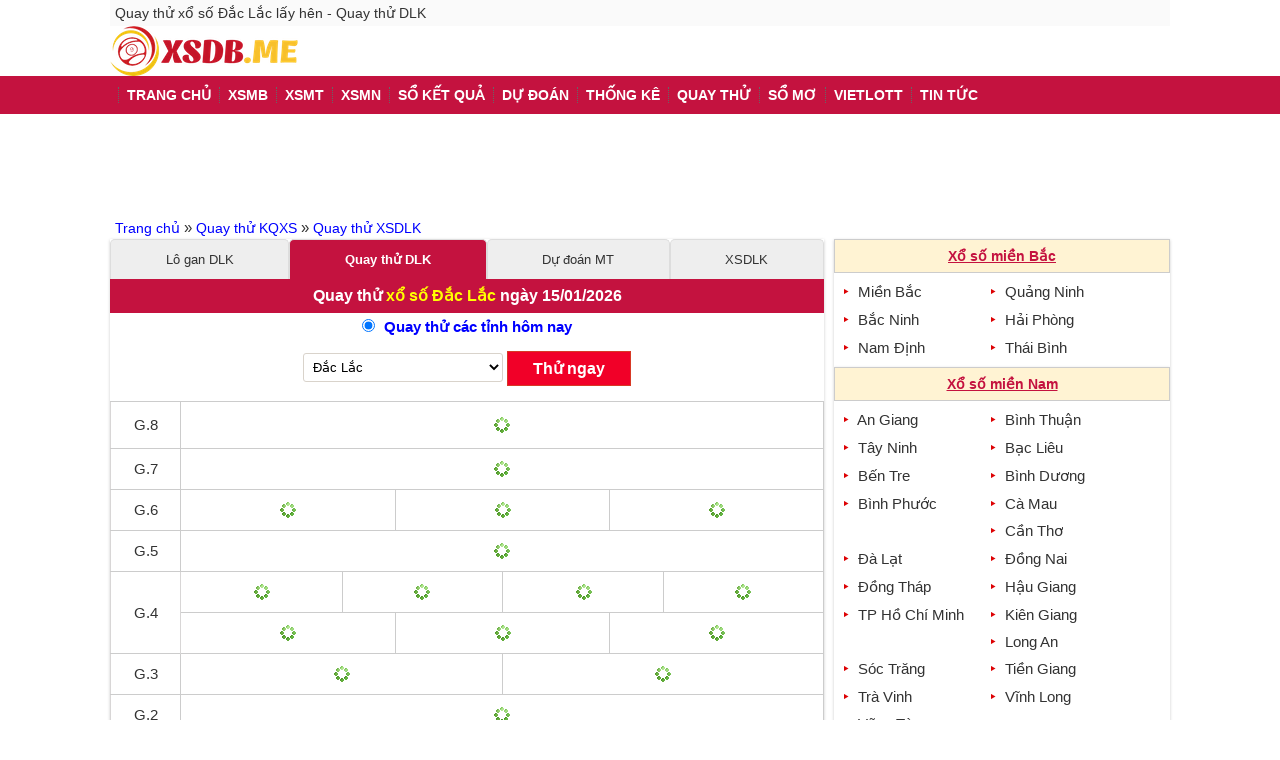

--- FILE ---
content_type: text/html; charset=UTF-8
request_url: https://xsdb.me/quay-thu-xsdlk.html
body_size: 19636
content:
<!DOCTYPE html>
<html lang="vi-VN">
<head>
<meta http-equiv="Content-Type" content="text/html; charset=utf-8">
<title>Quay thử xổ số Đắc Lắc hôm nay - Quay thử XSDLK</title>
<meta name="description" content="Quay thử XSDLK lấy hên - Quay thử xổ số Đắc Lắc hôm nay vào giờ hoàng đạo để chọn ra cặp số thần tài may mắn khi mua vé số đài Đắc Lắc">
<meta name="keywords" content="Quay thử XSDLK,Quay thu XSDLK, quay thử đắc lắc, quay thử xổ số đắc lắc, Quay thử DLK">
<meta name="robots" content="index, follow">
<link rel="canonical" href="https://xsdb.me/quay-thu-xsdlk.html">
<link rel="alternate" href="https://xsdb.me/quay-thu-xsdlk.html" hreflang="vi-vn" >
<link rel="alternate" href="https://xsdb.me/quay-thu-xsdlk.html" hreflang="x-default" >

<meta property="fb:app_id" content="786806264831176">
<meta property="og:site_name" content="xsdb.me">
<meta property="og:url" content="https://xsdb.me/quay-thu-xsdlk.html">
<meta property="og:title" content="Quay thử xổ số Đắc Lắc hôm nay - Quay thử XSDLK">
<meta property="og:type" content="article">
<meta property="og:description" content="Xổ số đặc biệt, xổ số 3 miền hàng ngày nhanh và chính xác nhất">
<meta property="og:image" content="https://xsdb.me/images/2017-07/quay-thu-xo-so-dac-lac.png">
<meta property="og:locale" content="vi_VN">

<meta name="twitter:card" content="summary_large_image">
<meta name="twitter:site" content="xsdb.me">
<meta name="twitter:creator" content="xsdb.me">
<meta name="twitter:title" content="Quay thử xổ số Đắc Lắc hôm nay - Quay thử XSDLK">
<meta name="twitter:description" content="Xổ số đặc biệt, xổ số 3 miền hàng ngày nhanh và chính xác nhất">
<meta name="twitter:image" content="https://xsdb.me/images/2017-07/quay-thu-xo-so-dac-lac.png">


<link rel="image_src" type="image/jpeg" href="https://xsdb.me/images/2017-07/quay-thu-xo-so-dac-lac.png">
<link rel="shortcut icon" href="https://xsdb.me/favicon-xsdb.ico">
<meta name="theme-color" content="#f10028">

<meta name="viewport" content="width=device-width, initial-scale=1, maximum-scale=5">
<meta name="apple-mobile-web-app-status-bar-style" content="black-translucent">
<link rel="manifest" href="/manifest.json">
<meta name="apple-mobile-web-app-title" content="xsdb.me">
<link rel="dns-prefetch" href="//fonts.googleapis.com">
<link rel="dns-prefetch" href="https://www.googleadservices.com">
<link rel="dns-prefetch" href="https://ajax.googleapis.com">
<link rel="dns-prefetch" href="https://stats.g.doubleclick.net">
<link rel="dns-prefetch" href="https://www.google.com">
<link rel="dns-prefetch" href="https://googleads.g.doubleclick.net">
<link rel="dns-prefetch" href="https://pagead2.googlesyndication.com">
<link rel="dns-prefetch" href="https://www.google-analytics.com">
<link rel="dns-prefetch" href="https://adservice.google.com">
<link rel="dns-prefetch" href="https://adservice.google.com.vn">
<link rel="dns-prefetch" href="https://securepubads.g.doubleclick.net">
<link rel="dns-prefetch" href="https://cdn.ampproject.org">
<link rel="dns-prefetch" href="https://tpc.googlesyndication.com">
<meta name="csrf-param" content="_csrf">
<meta name="csrf-token" content="wVFdRO8jJdAfp73rJntlVeUFGR2qQYjogfUzBjDGpl2DOAQFvE5Gvijq8cZsLlIFsXJGRMlw-oPZhnBpAqHKDg==">
    <style>
        :root{--main-color:#C4123F;--light-yellow:#FFF3D3;--yellow:yellow;--border-color:#ddd;--grey-color:#727272}body,html{font-family:Arial,sans-serif,Tahoma,Helvetica;font-size:15px;font-weight:400;margin:0 auto;padding:0;-webkit-text-size-adjust:100%;color:#333}a,body,div,em,h1,h2,h3,h4,html,img,li,p,span,ul{vertical-align:baseline;word-wrap:break-word}*,:after,:before{-webkit-box-sizing:border-box;-moz-box-sizing:border-box;box-sizing:border-box}.clearfix:after,.clearfix:before{clear:both;content:" ";display:block;font-size:0;height:0;visibility:hidden}input,select,textarea{border:1px solid #d9d3cb;border-radius:3px;outline:0}select{padding:5px;cursor:pointer;background-color:#fff}input{text-indent:5px;padding:6px 12px;-webkit-box-sizing:border-box;-moz-box-sizing:border-box;box-sizing:border-box}.toogle-buttons{display:flex;align-items:center;justify-content:center;gap:.5rem}input[type=checkbox],input[type=radio]{height:13px;width:13px;margin:0 5px 0 0;position:relative}.toggle-button span{margin-left:5px}.optionLabel{margin-left:3px;position:relative;display:inline-block;height:16px;width:27px;background:#898989;cursor:pointer;vertical-align:middle}.cbx-toggle:checked~label{background:#537e51}.cbx-toggle:checked~label:after{left:10px;background:#fff}.optionLabel,.optionLabel:after{border-radius:100px;transition:all .3s ease}.optionLabel:after{position:absolute;left:-2px;top:-2px;display:block;width:20px;height:20px;background:#fff;box-shadow:0 3px 3px rgba(0,0,0,.05);content:'';border:2px solid #fb9b34}#dacbietbyyear.dau td .dau,#dacbietbyyear.duoi td .duoi,#dacbietbyyear.tong td .tong{display:block}#dacbietbyyear td .db-prefix,.img-loading.more img{display:inline-block}#dacbietbyyear td .dau,#dacbietbyyear td .duoi,#dacbietbyyear td .tong,#dacbietbyyear.db-prefix td .db-prefix,.menu-desktop ol{display:none}table,table td{border:1px solid #d8d6d6}table{width:100%;border-spacing:0;border-collapse:collapse}table td{padding:5px;text-align:center}.main,nav ul{max-width:1060px;margin:0 auto}.list-unstyle,.menu-desktop{list-style:none outside none;margin:0;padding:0}a{color:#333;text-decoration:none}a:hover{color:#f30;text-decoration:underline}img{border:medium;outline:0}h1,h2,h3{margin:0;font-weight:400}.txt-center{text-align:center}.ads_header{padding-bottom:5px;padding-top:5px}.button-list a{border:1px solid #bbb;color:#1f10e2;font-weight:700}.button-next-prev{float:left;width:49%;margin:6px .5%;text-align:center;background:#f2f2f2;height:34px;border-radius:5px;line-height:34px}.hdc-csi_header{width:970px;height:90px}.txt-top{font-size:14px;color:#333;text-align:left;padding:5px;position:relative;background:#fafafa;text-overflow:ellipsis;overflow:hidden;white-space:nowrap}h2{font-size:18px}[class*=" ic-"],[class^=ic-]{background:url(/css/images/ics.png) no-repeat 0 0;display:inline-block;zoom:1;cursor:pointer}.ic-fulscren{background-position:left -1101px;padding:0 0 8px 25px}.fl{float:left}.fr{float:right}.navbar-toggle{float:left;border:1px solid var(--light-yellow);padding:6px;position:relative;margin:5px 0 5px 3px;height:auto;border-radius:3px;-moz-border-radius:3px;-webkit-border-radius:3px;-o-border-radius:3px}header{background:#fff}.txt-logo,.txt-logo img{display:block;height:50px;width:188px}.lotusColor{color:var(--main-color)}.above-average .khoanh-tron,.lotusColorBg,nav{background:var(--main-color)}.menu-desktop li:hover ol,.txt-logo a{display:block}.above-average{color:var(--main-color)}.yellow-font{color:var(--yellow)}.flex-style{display:flex;flex-wrap:wrap;line-height:30px}.row5-flex{flex:1 1 20%}.row4-flex{flex:1 1 25%}.row3-flex{flex:1 1 33%}.auto-flex,.list-bstk li{flex:1 1 auto}.khoanh-tron{font-size:17px;border-radius:15px;padding:5px;color:#fff;font-weight:700}.below-average{color:var(--grey-color)}.below-average .khoanh-tron,.below-average-background{background:var(--grey-color)}.list-bstk{border:1px solid #ddd;display:flex;flex-wrap:wrap}.fullscreen-note{display:flex;padding:10px}.fullscreen-note div{flex:1 0 50%}.list-dau-db{display:flex;flex-wrap:wrap}.list-dau-db div{flex:1 0 20%;padding:8px 5px;border-top:1px solid #eee;border-left:1px solid #eee;float:left;text-align:center;font-weight:700}.list-dau-db span.red-font{font-weight:400;color:#666;font-size:13px}nav{min-height:38px}.menu-desktop li a{color:#fff;font-size:14px;text-transform:uppercase;display:block;line-height:38px;padding:0 0 0 8px}.menu-desktop li a strong{border-left:1px dotted #666;padding-left:8px}.menu-desktop li{position:relative}.menu-desktop ol{position:absolute;top:38px;left:0;background-color:#fff;border:0;border-top:none;width:250px;z-index:99;box-shadow:0 3px 2px 0 #ccc}.menu-desktop ol li a{color:#333;text-transform:none}nav .ic-drop{position:absolute;background-color:#a00a09;width:35px;height:35px;background-position:14px 14px;right:0;display:none;top:0}.navbar-toggle{background:#a75803;display:none}.navbar-toggle .icon-bar{border-radius:1px;-moz-border-radius:1px;-webkit-border-radius:1px;display:block;height:2px;width:22px;background:var(--light-yellow)}.navbar-toggle .icon-bar+.icon-bar{margin-top:4px}.sr-only{display:none}.breadcrumb a,.ngay-quay{font-size:14px;color:#0b58a2}.breadcrumb{padding-top:5px;line-height:12px}.breadcrumb ol,.breadcrumb ol li{word-wrap:break-word;padding-left:0}.breadcrumb ol{list-style-type:none;margin:0 0 5px 5px}.breadcrumb ol li{display:inline}.breadcrumb a{color:#00f}.cot-phai .box,.cot-trai .box{background:#fff;border-collapse:collapse;box-shadow:0 1px 1px 0 #ccc;-moz-box-shadow:0 1px 1px 0 #ccc;-webkit-box-shadow:0 1px 3px 0 #ccc;overflow:auto}.cot-phai{float:right;width:336px}.cot-trai{float:left;width:calc(100% - 346px)}.imgloadig{background:url(/css/images/loading-green.gif) no-repeat center;min-width:16px;display:inline-block;zoom:1}.ic-arrow-l{background-position:-156px -27px;width:10px;height:8px}.img-loading.more{display:block;text-align:center;padding:5px;width:100%;background:0 0}.img-loading.more:hover{box-shadow:0 0 0 0}.list-citymn-cale{padding-inline-start:10px;margin-block-start:5px;margin-block-end:5px}.list-citymn-cale li{width:45%;float:left;padding:5px 0;list-style:none}.center,.colgiai td,footer .share-social{text-align:center}.text-link-ads{padding:0}.link-qc{padding-left:5px;padding-right:5px;text-align:justify;margin:0 0 7px}.link-qc a{display:inline;line-height:18px}.link-qc .text-link-ads{cursor:pointer}.footerlink-col h3 a,.list-html-link li a{color:#00f;text-decoration:underline}.bg-orange{background:#fff2bc}.full-page{background:#fff}.madb .imgloadig{vertical-align:middle}.bold{font-weight:700}.link-hay{border:1px solid #d9d9d9;border-top:none;padding-bottom:10px}.link-hay ul.list_view li{padding:10px 10px 0}.link-hay ul.list_view li img{width:95px;height:60px;float:left;margin-right:5px}.link-hay ul.list_view li a{font-size:15px;color:#00f}.link-hay p,footer .share-social li{margin:3px 0}footer{padding:0 0 10px;background:#e6e6e6;border-top:1px solid #dfdfdf}.coppyr{text-align:center;padding-top:10px}.coppyr p{margin:0 0 8px}.dspblock{display:block}.dspnone,.hidden{display:none}.cp_sms{text-align:center;font-size:15px}.hdc-csi_top{width:970px;height:90px}.hdc-csi_t{width:320px;height:280px}.hdc-csi,.hdc-csi_b{width:320px;height:100px}.hdc-csi_b{width:550px}.hdc-csi_600,.hdc-csi_square{width:336px;height:280px;margin:0 auto}.hdc-csi_600{width:300px;height:600px}.hdc-csi_match{width:100%}.ui-datepicker-trigger{cursor:pointer}.mn-see-more span{background:#fff;color:#f10028;border-radius:3px;padding:6px;font-weight:700}.dspblockinline,.dspinlineblock{display:inline-block}.dsp-mobile,.mobile-view{display:none}.desktop-view,.dsp-desktop{display:initial}.mn-see-more span:after{content:"";background-image:url('data:image/svg+xml;utf8,<svg xmlns="http:%2F%2Fwww.w3.org%2F2000%2Fsvg" viewBox="0 0 100 100"><circle cx="50" cy="50" r="50" fill="transparent" %2F><path d="M6.699 25 l86.603 0 l-43.301 75 Z" fill="%23f10028" %2F><%2Fsvg>');display:inline-block;width:.75em;height:.75em;vertical-align:middle;margin-left:.25em;margin-top:-.5em}.sitelink-footer{margin-top:10px;background-color:#fff;padding:10px}.sitelink-footer li{line-height:1.6em}.footerlink-col{flex:0 18.28%}.footerlink-col ul{margin:0;padding:10px}.flexauto div a,.footerlink-col a{color:#00f}.footerlink-row{display:flex;flex-wrap:wrap}.box-html{line-height:22px;padding:5px;font-size:16px}.box-html a{color:#00f;text-decoration:underline;font-size:16px}.flexauto{display:flex;flex-wrap:wrap}.flexauto div{flex:1 1 16%;display:flex;flex-direction:column;justify-content:center;align-items:center;border:1px solid #ccc}.paragraph{line-height:22px}.paragraph h2,.paragraph h3{font-weight:700;margin-top:1rem;margin-bottom:.5rem}.paragraph h2{font-size:18px}.paragraph h3{font-size:16px}.see-more{padding:5px}.see-more ul.list-html-link{margin:0;flex-wrap:wrap;padding:2px 3px;border-collapse:separate;border-top:0 solid #80808042;border-right:0 solid #80808042}.see-more ul.list-html-link li{border-left:0 solid #80808042;border-bottom:0 solid #80808042;list-style:disc inside none;padding:5px 2px;text-align:left}.one-city .titgiai{width:70px}@media (max-width:980px){.ic-drop,.menu-desktop li:hover ol,.navbar-toggle,.sr-only{display:block}.sr-only a{display:inline-block;padding:0 7px;font-size:14px;color:#fff;height:40px;line-height:39px}.sr-only a.active,.sr-only a:hover{color:#fcff00}.menu-desktop ol{display:none;width:100%}.menu-desktop li{float:none;display:block;width:100%}.menu-desktop li ol li{float:left;display:block;width:50%}.menu-desktop li a{width:100%}nav .ic-drop{background-color:#e27804}#list-cate{display:none}.menu-desktop li,nav{position:relative}.sr-only{white-space:nowrap;display:flex;overflow-y:hidden;overflow-x:auto;border:0;padding:0;top:0;color:#fff;text-align:center;font-size:18px;text-transform:uppercase;height:38px}.cot-phai,.cot-trai{width:100%;float:none;border:0;padding:0}.cot-trai .list-news li{padding-right:0}.hdc-csi_header{margin:auto;width:320px;height:100px}.text-link-ads.dsp-mobile{display:initial}}@media (max-width:640px){.desktop-view,.dsp-desktop{display:none}.dsp-mobile,.mobile-view{display:initial}.hdc-csi_600{width:300px;height:250px;margin:0 auto}.footerlink-col{flex:1 1 50%}.footerlink-col ul{padding:10px 5px 10px 15px}.frequency-tomorrow .colgiai td{padding:5px 0}.khoanh-tron{display:inline-block}}@media (max-width:480px){.menu-desktop li ol li{float:left;display:block;width:100%}}@media (max-width:359px){.hdc-csi_square{width:336px;height:280px;margin:0 auto}}.pad5{padding:5px}.sticky{position:fixed;top:0;width:100%;z-index:100}#go-top{position:fixed;bottom:5px;right:5px;z-index:99;border:0;outline:0;background-color:#c3c3c3;color:#fff;cursor:pointer;padding-left:15px;padding-right:15px;border-radius:10px;font-size:40px;line-height:20px;height:45px}.red-font{color:red}.f16{font-size:16px}.f12,.f14{font-size:14px}.f18{font-size:18px}.banner_right{width:320px;height:250px}.colgiai td{border:1px solid #ccc;padding:5px}.clblue,.colgiai a{color:#00f}.underline{text-decoration:underline}.the-tag .tag-con{padding:3px 5px;border-radius:5px;background-color:var(--light-yellow);border:1px solid var(--border-color);margin-left:3px}.the-tag .tag-con a,sup{color:var(--main-color)}.hrate{width:18px;display:inline-block;background:#da1c47}.see-more{background-color:#f0f8ff;margin:5px}.scroll{overflow:auto}.pad10{padding:10px}.sticky-banner-container{position:fixed;text-align:center;bottom:0;left:0;width:100%;z-index:11;max-height:100px;box-sizing:border-box;opacity:1;background-color:#fff;box-shadow:0 0 5px 0 rgba(0,0,0,.2);margin-bottom:0;padding-bottom:env(safe-area-inset-bottom,0)}.sticky-banner{width:320px;height:50px;margin:auto}.sticky-banner-top-pad{display:block;width:100%;height:5px;z-index:12}.sticky-banner-close-btn{position:absolute;width:28px;height:28px;top:-28px;right:0;background-image:url("data:image/svg+xml;charset=utf-8,%3Csvg width='13' height='13' viewBox='341 8 13 13' xmlns='http://www.w3.org/2000/svg'%3E%3Cpath fill='%234F4F4F' d='M354 9.31 352.69 8l-5.19 5.19L342.31 8 341 9.31l5.19 5.19-5.19 5.19 1.31 1.31 5.19-5.19 5.19 5.19 1.31-1.31-5.19-5.19z' fill-rule='evenodd'/%3E%3C/svg%3E");background-size:13px 13px;background-position:9px;background-color:#fff;background-repeat:no-repeat;box-shadow:0 -1px 1px 0 rgb(0 0 0/20%);border:0;border-radius:12px 0 0 0}.sticky-banner-close-btn:before{position:absolute;content:"";top:-20px;right:0;left:-20px;bottom:0}.gr-yellow{background-color:#dfdfdf}table th{background-color:#dcdcdc}sup{font-size:11px}.colgiai tr th,.tbl50 tr th{border-bottom:1px solid var(--border-color);vertical-align:middle;color:#00f;padding:4px 2px;font-weight:400}.tbl50 tr th{padding:4px 0}.colgiai tr td:first-child{border-left:none}@media (min-width:640px){.menu-desktop>li:last-child{display:none}}.hoverTr tr:hover{background-color:var(--light-yellow)}.muiten-phai,.muiten-trai{margin-top:5px;padding:6px 10px;background:url(/css/images/ics.png) no-repeat 7px -68px;height:20px;cursor:pointer;opacity:.5;position:absolute}.muiten-phai:hover,.muiten-trai:hover{opacity:1}.muiten-trai{left:0}.muiten-phai{background-position:-24px -68px;right:0}@media (max-width:480px){.muiten-phai,.muiten-trai{padding:9px;height:30px;top:13px}.muiten-phai{background-position:-64px -64px}}.tab-panel{padding:0;margin:0;background:0 0;position:relative;font-size:13px;display:-webkit-box;display:-moz-box;display:-webkit-flex;display:-ms-flexbox;display:flex;-webkit-box-direction:normal;-moz-box-direction:normal;-webkit-box-orient:horizontal;-moz-box-orient:horizontal;-webkit-flex-direction:row;-moz-flex-direction:row;-ms-flex-direction:row;flex-direction:row;-ms-flex-wrap:wrap;-webkit-flex-wrap:wrap;flex-wrap:wrap;width:100%}.tab-panel *{position:relative;word-spacing:normal}.tab-panel div{flex:1 1 auto;text-align:center;border-top:1px solid var(--border-color);border-left:1px solid var(--border-color);border-right:1px solid var(--border-color);border-collapse:collapse;background:#eee;padding:4px;border-radius:5px 5px 0 0}.tab-panel div a{color:inherit;display:block;padding:.6em .8em}.tab-panel div.active{color:#fff;z-index:1;background:var(--main-color);font-weight:700;border-bottom:none}.tab-panel div a:hover{color:#ec891d}@media (max-width:640px){.div2 div,.div3 div,.div4 div{flex:0 1 33%;border-radius:0;background:0 0;margin:0}.div2 div,.div4 div{flex:0 1 25%}.div2 div{flex:0 1 50%}.tab-panel div:not(:first-child){border-left:none}.tab-panel.row5-flex div{flex:1 1 auto}.tab-panel div:after,.tab-panel:after{display:none}.tab-panel div a{padding-left:0;padding-right:0;text-align:center;width:100%}}@media (max-width:319px){.div3 div,.div4 div,.div5 div{flex:0 1 50%}}.buttons-wrapper,.subscription-button{margin-left:.5em;display:none}.buttons-wrapper .subscription-button span:after{content:" Thông báo";vertical-align:middle}.control-panel{display:block;padding:.5em;text-align:center;background:#ffeef0;border:1px solid var(--border-color);color:#333;border-collapse:collapse}.control-panel:after{content:"";display:block;clear:both}.full-screen{position:fixed;top:0;bottom:0;left:0;right:0;width:100%;height:100%;background:#fff;z-index:9999;margin:auto}.zoom-out-button{position:fixed;top:0;right:0;z-index:99999;opacity:.5}.zoom-out-button:hover{opacity:1}table.full-screen tr td,table.full-screen tr th{padding:0!important}.digits-form label.radio input{position:absolute;top:0;left:0;visibility:hidden;pointer-events:none}.digits-form label.radio input+b{border:1px solid var(--border-color);width:1em;height:1em;display:inline-block;border-radius:100%;background-color:#fff;background-position:center;background-repeat:no-repeat;background-size:auto}.digits-form label.radio input:checked+b{background-image:url('data:image/svg+xml;utf8,<svg xmlns="http:%2F%2Fwww.w3.org%2F2000%2Fsvg" xmlns:xlink="http:%2F%2Fwww.w3.org%2F1999%2Fxlink" version="1.1" viewBox="0 0 100 100"><circle cx="50" cy="50" r="30" fill="%23537E51"%2F><%2Fsvg>')}.digits-form label.radio *{vertical-align:middle}.digits-form label.radio[data-value="0"] span:after{content:" Đầy đủ"}.digits-form label.radio[data-value="2"] span:after{content:" 2 số"}.digits-form label.radio[data-value="3"] span:after{content:" 3 số"}.digits-form{float:left}.digits-form label.radio{display:inline-block;vertical-align:middle;cursor:pointer}.digits-form label.radio+label.radio{margin-left:1em}.cl-rl,.colgiai td div.cl-rl{color:#ea5157;width:fit-content;background-color:#fff2bc}.btn{color:#fff;display:inline-block;padding:7px 25px;margin-bottom:0;font-size:16px;font-weight:700;text-align:center;white-space:nowrap;vertical-align:middle;-ms-touch-action:manipulation;touch-action:manipulation;cursor:pointer;-webkit-user-select:none;-moz-user-select:none;-ms-user-select:none;user-select:none;background-image:none;border:1px solid transparent}.btn-danger{background-color:#f10028;border-color:#d73925}.kqmb thead{display:none}.kqmb td.number{font-size:24px;font-weight:700;margin-bottom:2px}.txt-giai{width:60px}.kqmb .db .number,.kqmb .g7 .number{color:#ed0303;font-size:30px}.madb td{font-size:13px;font-style:italic}.madb td b{color:#00f}.firstlast-mb{border-top:none;font-weight:700;border-right:none}.firstlast-mb.fl,.firstlast-mb.fr{width:calc(50% - 4px);margin-right:2px;margin-left:2px;border-left:1px solid #a9a6a6;border-right:1px solid #a9a6a6}.firstlast-mb.fl td:last-child,.firstlast-mb.fl th:last-child{text-align:left;padding-left:10px}.firstlast-mb.fr td:first-child,.firstlast-mb.fr th:first-child{text-align:right;padding-right:10px}.cot-trai-nho{width:calc(70% - 5px);float:left}.cot-phai-nho table,.cot-trai-nho table{border:1px solid #ccc;width:100%}.cot-phai-nho{width:30%;float:right}.cot-phai-nho.col-firstlast.colgiai{margin-top:0}.full-col{width:100%}.bg_f6{background:#f6f6f6}.bg_ef{background:#f9f1f100;padding:10px 5px}.kqmb .madb.v-giai{color:#00f;font-size:17px;padding:6px 0}.kqmb td.v-giai{padding:0}.kqmb td.txt-loto{padding:4px 0}.kqmb td.v-giai span[class^=v-g]{display:inline-block;width:100%;min-width:20px;padding:6px 0}.kqmb td.v-giai span[class^=v-g2-]{width:50%}.kqmb td.v-giai span[class^=v-g3-]{width:33.33%}.kqmb td.v-giai span[class^=v-g4-]{width:50%}.kqmb td.v-giai span[class^=v-g5-],.kqmb td.v-giai span[class^=v-g6-]{width:33.33%}.kqmb td.v-giai span[class^=v-g7-]{width:25%}.kqmb td.v-giai span.v-g2-1,.kqmb td.v-giai span.v-g3-1,.kqmb td.v-giai span.v-g3-2,.kqmb td.v-giai span.v-g3-4,.kqmb td.v-giai span.v-g3-5,.kqmb td.v-giai span.v-g4-1,.kqmb td.v-giai span.v-g4-3,.kqmb td.v-giai span.v-g5-1,.kqmb td.v-giai span.v-g5-2,.kqmb td.v-giai span.v-g5-4,.kqmb td.v-giai span.v-g5-5,.kqmb td.v-giai span.v-g6-1,.kqmb td.v-giai span.v-g6-2,.kqmb td.v-giai span.v-g7-1,.kqmb td.v-giai span.v-g7-2,.kqmb td.v-giai span.v-g7-3{border-left:1px solid #ccc}.kqmb td.v-giai span.v-g3-0,.kqmb td.v-giai span.v-g3-1,.kqmb td.v-giai span.v-g3-2,.kqmb td.v-giai span.v-g4-0,.kqmb td.v-giai span.v-g4-1,.kqmb td.v-giai span.v-g5-0,.kqmb td.v-giai span.v-g5-1,.kqmb td.v-giai span.v-g5-2{border-bottom:1px solid #ccc}.kqmb td.v-giai span.imgloadig:before,.kqmb td.v-giai span.v-madb:before{content:"\200b"}.kqmb td[class^=v-loto-]{font-weight:700;padding-left:2px;padding-right:2px;font-size:16px}@media (max-width:480px){.txt-giai{width:50px}.kqmb .db .number,.kqmb .g7 .number{font-size:26px}.kqmb td.number{font-size:20px}}@media (max-width:375px){.kqmb td.number{font-size:20px}}@media (max-width:360px){.txt-giai{width:30px}.kqmb .db .number,.kqmb .g7 .number{font-size:22px}.kqmb td[class^=v-loto-]{font-size:15px}.kqmb td.number{font-size:15px;font-weight:700;margin-bottom:2px}.cot-trai-nho{width:calc(55% - 5px);float:left}.cot-phai-nho{width:calc(45%);float:left}}.colgiai th.first{width:10%}.colfourcity tr th a,.colthreecity tr th a,.coltwocity tr th a{color:#00f;text-decoration:underline}.colfourcity th,.colthreecity th,.coltwocity th{vertical-align:baseline;word-wrap:break-word}.coltwocity th{width:45%}.colfourcity th{width:22.5%}.colthreecity th{width:30%}.colfourcity .g8 td,.colthreecity .g8 td,.coltwocity .g8 td{padding-top:0;padding-bottom:0}.colfourcity .g8 div,.colthreecity .g8 div,.coltwocity .g8 div{color:#ed0303;font-size:30px;line-height:40px}.colfourcity .gdb div,.colthreecity .gdb div,.coltwocity .gdb div{color:#ed0303;font-size:30px}.colgiai td div{font-size:22px;font-weight:700;min-height:20px;padding:1px 0;margin:auto;display:block}.col-firstlast th{background:#dfdfdf;padding:10px;color:#333;font-weight:400;font-size:14px}.col-firstlast tr td{font-weight:700;height:30px}@media (max-width:640px){.colfourcity.g8 div,.colthreecity.g8 div{font-size:23px;color:#e80000}.colfourcity div{font-size:20px}.colfourcity .gdb div{font-size:24px}}@media (max-width:480px){.colfourcity .gdb div{font-size:22px}}@media (max-width:360px){.colfourcity.g8 div,.colthreecity.g8 div{font-size:22px;color:#e80000}.colthreecity div{font-size:20px}.colfourcity div{font-size:19px}.colthreecity .gdb div{font-size:26px}.colfourcity.colgiai td{padding:5px 2px}.colfourcity .gdb div{font-size:22px}}@media (max-width:320px){.colfourcity.g8 div,.colthreecity.g8 div{font-size:21px;color:#e80000}.colthreecity div{font-size:19px}.colfourcity div{font-size:18px}.colthreecity .gdb div{font-size:20px}.colfourcity .gdb div{font-size:19px}}.kqmb thead{display:none}.kqmb tbody>tr:nth-of-type(2n){background:0 0}.kqmb td:first-child{padding:5px 3px}.kqmb td.number{font-size:24px;font-weight:700}.kqmb.kqtinh .db .number,.kqmb.kqtinh .g8 .number,.kqmb.kqtinh .gdb .number{color:#ed0303;font-size:30px}.firstlast-mb{font-weight:700}.firstlast-mb.fl,.firstlast-mb.fr{width:calc(50% - 4px);border-right:1px solid #a9a6a6}.firstlast-mb.fr{border-left:1px solid #a9a6a6}.firstlast-mb th{background:#dfdfdf;padding:10px;color:#333;font-weight:400;font-size:14px}.bg_ef{background:#f9f1f100;padding:10px 5px}.colgiai b.imgloadig:before,.colgiai div.imgloadig:before,.colgiai strong.imgloadig:before,.kqmb td.v-giai span.imgloadig:before{content:"\200b"}.kqtinh td.v-giai{padding:0}.kqtinh td.v-giai span[class^=v-g]{display:inline-block;min-width:20px;padding:6px 4px;white-space:nowrap;word-break:keep-all}.kqtinh.kqmb td.v-giai span[class^=v-g3-]{width:50%;border-bottom:none}.kqtinh td.v-giai span.v-g3-1{border-left:1px solid #ccc}.kqtinh td.v-giai span.v-g4-0,.kqtinh td.v-giai span.v-g4-1,.kqtinh td.v-giai span.v-g4-2,.kqtinh td.v-giai span.v-g4-3{width:25%;border-left:1px solid #ccc;border-bottom:1px solid #ccc}.kqtinh.kqmb td.v-giai span.v-g4-5,.kqtinh.kqmb td.v-giai span.v-g4-6{width:33.33%;border-left:1px solid #ccc}.kqtinh.kqmb td.v-giai span.v-g4-4{width:33.33%}.kqtinh.kqmb td.v-giai span.v-g4-0,.kqtinh.kqmb td.v-giai span.v-g4-4{border-left:none}.kqtinh td.v-giai span[class^=v-g6-]{width:33.33%}.kqtinh td.v-giai span.v-g6-1,.kqtinh td.v-giai span.v-g6-2{border-left:1px solid #ccc}.mega645 *{position:relative;box-sizing:border-box}.mega645 a{cursor:pointer}.mega645 table{margin:0;border-collapse:collapse}.mega645 table td{padding:0;border:0}.mega645 .title{text-transform:none;font-weight:700;text-align:center;padding:1rem 0 .5rem}.mega645 .links{max-width:420px;width:calc(100% - 1rem);margin:0 auto;list-style-type:none;padding-left:0}.mega645 .links li{line-height:2rem}.mega645 .links li:before{content:"";border-color:transparent #111;border-style:solid;border-width:.25em 0 .25em .35em;display:inline-block;height:0;width:0;margin:0 .3em .3em 0;vertical-align:middle}.mega645 .links li a:hover{color:#f60}.mega645 .results{margin-top:0;padding:0;list-style-type:none}.mega645 .results li{border-top:1px solid #ececec;padding:1rem 10%}.mega645 .results li:nth-child(2n+2){background:#f6f6f6}.mega645 .results li:after{content:"";display:block;clear:both}.mega645 .results li table{border:0}.mega645 .results li .caption{float:left;text-align:center;padding:0 .5rem;width:19%;line-height:1.8rem;font-size:1.1em}.mega645 .results li .caption time{white-space:nowrap;display:inline-block;margin-bottom:0}.mega645 .results li .data{float:right;width:81%}.mega645 .results li .data td i{box-sizing:content-box;display:block;margin:0 auto;width:3.6rem;height:3.6rem;line-height:3.6rem;text-align:center;border-radius:100%;font-style:normal;font-size:1.43rem;font-weight:700;color:#fff;text-shadow:0 0 1px rgba(0,0,0,.5)}.mega645 .results li .data td i:empty:after{content:"";display:block;position:absolute;width:100%;height:100%;background-image:url(/css/images/spin_32.gif);background-position:center;background-size:28px 28px;background-repeat:no-repeat}.mega645 .results li .data td:nth-child(1) i{background-color:#1ea6ec;background:linear-gradient(to bottom,#2eb6fc 0,#1066bc 100%)}.mega645 .results li .data td:nth-child(2) i{border-color:#f03268;background:linear-gradient(to bottom,#fa5288 0,#bb002a 100%)}.mega645 .results li .data td:nth-child(3) i{border-color:#e9b800;background:linear-gradient(to bottom,#e4c420 0,#b06800 100%)}.mega645 .results li .data td:nth-child(4) i{border-color:#69c82a;background:linear-gradient(to bottom,#79c82a 0,#297800 100%)}.mega645 .results li .data td:nth-child(5) i{border-color:#db48c2;background:linear-gradient(to bottom,#f04aac 0,#b0108a 100%)}.mega645 .results li .data td:nth-child(6) i{border-color:#ea7702;background:linear-gradient(to bottom,#f09742 0,#da380a 100%)}.mega645 .results li .data td p{font-weight:700;padding:0;margin:1rem 0 0;font-size:.98rem;text-align:center}.mega645 .results li .data td p strong,.mega645 .results li .data td p strong *{color:#e80000;font-size:1.2rem}.mega645 .results li .data2{width:100%;margin-top:1rem}.mega645 .results li .data2 td{background:#fff;padding:.5rem;border-collapse:collapse;border:1px solid #d8d6d6;text-align:left}.mega645.power655 .results li .data td:not(:last-child) i{background:#fff2bc;color:#000;text-shadow:none}.mega645.power655 .results li .data td:nth-child(7) i{background:#f10028;color:#fff}.one-city .titgiai,.txt-giai{border-right:1px solid #d8d6d6}@media (max-width:480px){.mega645.power655 .results li .data td i{width:2.6rem;height:2.6rem;line-height:2.6rem}}@media (max-width:640px){.mega645 .results li{padding:1rem 0}.mega645 .results li .caption{line-height:1.8rem;margin-bottom:1rem;font-size:1.1em}.mega645 .results li .caption,.mega645 .results li .data{float:none;width:100%;padding:0 .5rem}}.tieude,.tieude-mien{line-height:22px;background:#c4123f;position:relative;color:#fff}.tieude a{color:var(--yellow)}.tieude,.tieude-mien,.tieude-vangnhat{padding:6px 10px;font-size:16px;text-align:center}.tieude-vangnhat{background:var(--light-yellow);font-size:14px;color:var(--main-color);padding:8px 10px;border:1px solid #ccc}.title span.opt-date{position:relative;display:inline-block;color:red}.title span.opt-date input.nobor{border:0;background:0 0;width:100%;height:100%;padding:0;position:absolute;top:0;left:0;cursor:pointer;color:transparent}.title .imgclick{position:absolute;top:6px;right:-26px}.tieude-vangnhat a,.title-a{text-decoration:underline}.tieude-vangnhat a{color:var(--main-color)}.tieude-vangnhat a:hover,.title-a{color:red}.quay-thu .form-input-data select{width:200px}.quay-thu .form-input-data li{padding:0 10px;margin-bottom:15px}.box-comment{margin-top:10px}.tab-panel+h2{border-radius:0}.title-c2{background:#fff4c9;padding:8px 5px;text-align:center}.title-c2 strong{font-weight:400}.box-opt{font-weight:700;padding:5px;color:#00f;margin-bottom:10px}@media (max-width:359px){.opt-quay-thu.center{text-align:left;margin-left:23%}}        .btn-sticky-bottom,.sticky_bottom{background:#f2f2f2;text-align:center;left:0}.sticky_bottom{left:0;position:fixed;bottom:0;width:100%;max-width:1024px;z-index:999;padding:5px 0 0;box-sizing:border-box}.btn-sticky-bottom{position:absolute;top:-15px;padding:5px 10px 10px;border-radius:100%;z-index:888;left:50%;margin-left:-15px}.ads-sticky-bottom{position:relative;z-index:999;-webkit-transition:all .5s;-moz-transition:all .5s;-ms-transition:all .5s;-o-transition:all .5s;transition:all .5s;overflow:hidden;display:inline-block}
    </style>
    <script>var serverTime = 1768410494;</script>    <script async src="https://pagead2.googlesyndication.com/pagead/js/adsbygoogle.js?client=ca-pub-6036579657774106"
     crossorigin="anonymous"></script>

<script>
function showmenu(div_id){
		if(document.getElementById(div_id).style.display=="block"){
			document.getElementById(div_id).style.display='none';
			
		}
		else{
			document.getElementById(div_id).style.display='block';
		}
	}
</script>


    <script type="application/ld+json">
        {
            "@context":"https://schema.org",
            "@type":"Organization",
            "@id":"https://xsdb.me/#organization",
            "url":"https://xsdb.me",
            "name":"Xổ Số",
            "alternateName": "https://xsdb.me cập nhật kết quả xổ số Miền Bắc, Trung, Nam Nhanh và Chính Xác",
            "logo":"https://xsdb.me/apple-touch-icon.png"
        }
    </script>
        <script type="application/ld+json">
        {
            "@context":"http://schema.org",
            "@type":"WebPage",
            "@id":" https://xsdb.me/#quay-thu-xsdlk",
            "url":"https://xsdb.me/quay-thu-xsdlk.html",
            "name":"Quay thử xổ số Đắc Lắc hôm nay - Quay thử XSDLK",
            "description":"Quay thử XSDLK lấy hên - Quay thử xổ số Đắc Lắc hôm nay vào giờ hoàng đạo để chọn ra cặp số thần tài may mắn khi mua vé số đài Đắc Lắc",
            "keywords":["Quay thử XSDLK,Quay thu XSDLK, quay thử đắc lắc, quay thử xổ số đắc lắc, Quay thử DLK"],
            "datePublished": "2016-01-01T00:00:00Z",
            "dateModified": "2016-01-01T00:00:00Z",
            "creator":{
                "@type":"Organization",
                "url":"https://xsdb.me",
                "name":"Xổ Số"
            }
        }
    </script>
    <script type="application/ld+json">
    {"@context": "http://schema.org/",
    "@type": "BreadcrumbList",
    "itemListElement":[
    {
        "@type": "ListItem",
        "position":1,
        "item": "https://xsdb.me",
        "name": "Trang chủ"
        },
            {
        "@type": "ListItem",
        "position":2,
        "item": "https://xsdb.me/quay-so-chuan.html",
        "name": "Quay thử KQXS"
        },
            {
        "@type": "ListItem",
        "position":3,
        "item": "https://xsdb.me/quay-thu-xsdlk.html",
        "name": "Quay thử XSDLK"
        }    ]}
    </script>


</head>
<body>


<header>
    <div class="main clearfix">
    
            <h1 class="txt-top">
                Quay thử xổ số Đắc Lắc lấy hên - Quay thử DLK            </h1>

    
              <div class="fl">   <a href="https://xsdb.me" title="Trang chủ" class="txt-logo"><img src="https://xsdb.me/css/images/logo_xsdb.png" alt="https://xsdb.me" title="https://xsdb.me"></a>
              </div>
        </div>
</header>
<nav id="nav">
    <div class="main clearfix">
        <button class="navbar-toggle" aria-label="Menu di dong" type="button" onClick="showmenu('list-cate')">
            <span class="icon-bar"></span><span class="icon-bar"></span><span class="icon-bar"></span>
        </button>
        <span class="sr-only">
                 <a href="/xsmb" title="XSMB"><strong>XSMB</strong></a><a href="/xsmt" title="XSMT"><strong>XSMT</strong></a><a href="/xsmn" title="XSMN"><strong>XSMN</strong></a><a href="/xsmb-30-ngay" title="Sổ kết quả"><strong>Sổ kết quả</strong></a><a href="https://xsdb.me/soi-cau-du-doan-kqxs-ket-qua-xo-so-hom-nay" title="Dự đoán"><strong>Dự đoán</strong></a><a href="/thong-ke-giai-dac-biet-xo-so-mien-bac.html" title="Thống kê"><strong>Thống kê</strong></a><a href="/quay-so-chuan.html" title="Quay thử"><strong>Quay thử</strong></a><a href="/giai-ma-giac-mo.html" title="Sổ mơ"><strong>Sổ mơ</strong></a><a href="https://xsdb.me/xs-vietlott-ket-qua-xo-so-vietlott.html" title="Vietlott"><strong>Vietlott</strong></a><a href="https://xsdb.me/tin-tuc-xo-so" title="Tin tức"><strong>Tin tức</strong></a><a href="https://xsdb.me/doi-tac" title="Đối tác"><strong>Đối tác</strong></a>            </span>
        <ul class="menu-desktop clearfix" id="list-cate">
                         <li class="fl">
                <a href="/" title="Trang chủ"><strong>Trang chủ</strong></a>                             </li>
                        <li class="fl">
                <a href="/xsmb" title="XSMB"><strong>XSMB</strong></a>                                 <span onclick="showmenu('_a_xsmb')" class="ic-drop"></span>
                <ol id="_a_xsmb" class="list-unstyle clearfix">
                                        <li><a href="/xsmb-thu-2.html" title="XSMB Thứ 2" title="XSMB Thứ 2"><strong>Thứ 2</strong></a></li>
                                        <li><a href="/xsmb-thu-3.html" title="XSMB Thứ 3" title="XSMB Thứ 3"><strong>Thứ 3</strong></a></li>
                                        <li><a href="/xsmb-thu-4.html" title="XSMB Thứ 4" title="XSMB Thứ 4"><strong>Thứ 4</strong></a></li>
                                        <li><a href="/xsmb-thu-5.html" title="XSMB Thứ 5" title="XSMB Thứ 5"><strong>Thứ 5</strong></a></li>
                                        <li><a href="/xsmb-thu-6.html" title="XSMB Thứ 6" title="XSMB Thứ 6"><strong>Thứ 6</strong></a></li>
                                        <li><a href="/xsmb-thu-7.html" title="XSMB Thứ 7" title="XSMB Thứ 7"><strong>Thứ 7</strong></a></li>
                                        <li><a href="/xsmb-chu-nhat.html" title="XSMB Chủ nhật" title="XSMB Chủ nhật"><strong>Chủ nhật</strong></a></li>
                                    </ol>
                             </li>
                        <li class="fl">
                <a href="/xsmt" title="XSMT"><strong>XSMT</strong></a>                                 <span onclick="showmenu('_a_xsmt')" class="ic-drop"></span>
                <ol id="_a_xsmt" class="list-unstyle clearfix">
                                        <li><a href="/xsmt-thu-2.html" title="XSMT Thứ 2" title="XSMT Thứ 2"><strong>Thứ 2</strong></a></li>
                                        <li><a href="/xsmt-thu-3.html" title="XSMT Thứ 3" title="XSMT Thứ 3"><strong>Thứ 3</strong></a></li>
                                        <li><a href="/xsmt-thu-4.html" title="XSMT Thứ 4" title="XSMT Thứ 4"><strong>Thứ 4</strong></a></li>
                                        <li><a href="/xsmt-thu-5.html" title="XSMT Thứ 5" title="XSMT Thứ 5"><strong>Thứ 5</strong></a></li>
                                        <li><a href="/xsmt-thu-6.html" title="XSMT Thứ 6" title="XSMT Thứ 6"><strong>Thứ 6</strong></a></li>
                                        <li><a href="/xsmt-thu-7.html" title="XSMT Thứ 7" title="XSMT Thứ 7"><strong>Thứ 7</strong></a></li>
                                        <li><a href="/xsmt-chu-nhat.html" title="XSMT Chủ nhật" title="XSMT Chủ nhật"><strong>Chủ nhật</strong></a></li>
                                    </ol>
                             </li>
                        <li class="fl">
                <a href="/xsmn" title="XSMN"><strong>XSMN</strong></a>                                 <span onclick="showmenu('_a_xsmn')" class="ic-drop"></span>
                <ol id="_a_xsmn" class="list-unstyle clearfix">
                                        <li><a href="/xsmn-thu-2.html" title="XSMN Thứ 2" title="XSMN Thứ 2"><strong>Thứ 2</strong></a></li>
                                        <li><a href="/xsmn-thu-3.html" title="XSMN Thứ 3" title="XSMN Thứ 3"><strong>Thứ 3</strong></a></li>
                                        <li><a href="/xsmn-thu-4.html" title="XSMN Thứ 4" title="XSMN Thứ 4"><strong>Thứ 4</strong></a></li>
                                        <li><a href="/xsmn-thu-5.html" title="XSMN Thứ 5" title="XSMN Thứ 5"><strong>Thứ 5</strong></a></li>
                                        <li><a href="/xsmn-thu-6.html" title="XSMN Thứ 6" title="XSMN Thứ 6"><strong>Thứ 6</strong></a></li>
                                        <li><a href="/xsmn-thu-7.html" title="XSMN Thứ 7" title="XSMN Thứ 7"><strong>Thứ 7</strong></a></li>
                                        <li><a href="/xsmn-chu-nhat.html" title="XSMN Chủ nhật" title="XSMN Chủ nhật"><strong>Chủ nhật</strong></a></li>
                                    </ol>
                             </li>
                        <li class="fl">
                <a href="/xsmb-30-ngay" title="Sổ kết quả"><strong>Sổ kết quả</strong></a>                                 <span onclick="showmenu('_a_sokq')" class="ic-drop"></span>
                <ol id="_a_sokq" class="list-unstyle clearfix">
                                        <li><a href="/xsmb-30-ngay" title="XSMB 30 ngày"><strong>XSMB 30 ngày</strong></a></li>
                                        <li><a href="/xsmt-30-ngay" title="XSMT 30 ngày"><strong>XSMT 30 ngày</strong></a></li>
                                        <li><a href="/xsmn-30-ngay" title="XSMN 30 ngày"><strong>XSMN 30 ngày</strong></a></li>
                                    </ol>
                             </li>
                        <li class="fl">
                <a href="https://xsdb.me/soi-cau-du-doan-kqxs-ket-qua-xo-so-hom-nay" title="Dự đoán"><strong>Dự đoán</strong></a>                                 <span onclick="showmenu('_a_dudoan')" class="ic-drop"></span>
                <ol id="_a_dudoan" class="list-unstyle clearfix">
                                        <li><a href="https://xsdb.me/dd-xsmb-soi-cau-du-doan-xsmb-du-doan-ket-qua-xo-so-mien-bac" title="Dự đoán XSMB"><strong>Dự đoán XSMB</strong></a></li>
                                        <li><a href="https://xsdb.me/dd-xsmt-soi-cau-du-doan-xsmt-du-doan-ket-qua-xo-so-mien-trung" title="Dự đoán XSMT"><strong>Dự đoán XSMT</strong></a></li>
                                        <li><a href="https://xsdb.me/dd-xsmn-soi-cau-du-doan-xsmn-sxmn-du-doan-ket-qua-xo-so-mien-nam" title="Dự đoán XSMN"><strong>Dự đoán XSMN</strong></a></li>
                                    </ol>
                             </li>
                        <li class="fl">
                <a href="/thong-ke-giai-dac-biet-xo-so-mien-bac.html" title="Thống kê"><strong>Thống kê</strong></a>                                 <span onclick="showmenu('_a_statistic')" class="ic-drop"></span>
                <ol id="_a_statistic" class="list-unstyle clearfix">
                                        <li><a href="/lo-gan-mb-thong-ke-lo-gan-mien-bac-lau-chua-ve.html" title="Thống kê lô gan"><strong>Thống kê lô gan</strong></a></li>
                                        <li><a href="/thong-ke-tan-suat-lo-to-vip-tu-00-den-99.html" title="Thống kê tần suất loto"><strong>Thống kê tần suất loto</strong></a></li>
                                        <li><a href="/thong-ke-dau-duoi-lo-to-xo-so-mien-bac.html" title="Thống kê đầu đuôi loto"><strong>Thống kê đầu đuôi loto</strong></a></li>
                                        <li><a href="/thong-ke-giai-dac-biet-xo-so-mien-bac.html" title="Thống kê giải đặc biệt"><strong>Thống kê giải đặc biệt</strong></a></li>
                                        <li><a href="/thong-ke-dau-duoi-giai-dac-biet-xo-so-mien-bac.html" title="Thống kê đầu đuôi đặc biệt"><strong>Thống kê đầu đuôi đặc biệt</strong></a></li>
                                        <li><a href="https://xsdb.me/thong-ke-giai-dac-biet-ngay-mai.html" title="Thống kê đặc biệt ngày mai"><strong>Thống kê đặc biệt ngày mai</strong></a></li>
                                        <li><a href="https://xsdb.me/thong-ke-giai-dac-biet-theo-tuan.html" title="Thống kê đặc biệt tuần"><strong>Thống kê đặc biệt tuần</strong></a></li>
                                        <li><a href="https://xsdb.me/thong-ke-giai-dac-biet-theo-thang.html" title="Thống kê đặc biệt tháng"><strong>Thống kê đặc biệt tháng</strong></a></li>
                                        <li><a href="https://xsdb.me/thong-ke-giai-dac-biet-theo-nam.html" title="Thống kê đặc biệt năm"><strong>Thống kê đặc biệt năm</strong></a></li>
                                    </ol>
                             </li>
                        <li class="fl">
                <a href="/quay-so-chuan.html" title="Quay thử"><strong>Quay thử</strong></a>                                 <span onclick="showmenu('_a_quaythu')" class="ic-drop"></span>
                <ol id="_a_quaythu" class="list-unstyle clearfix">
                                        <li><a href="/quay-thu-xsmb.html" title="Quay thử miền Bắc"><strong>Quay thử miền Bắc</strong></a></li>
                                        <li><a href="/quay-thu-xsmt.html" title="Quay thử miền Trung"><strong>Quay thử miền Trung</strong></a></li>
                                        <li><a href="/quay-thu-xsmn.html" title="Quay thử miền Nam"><strong>Quay thử miền Nam</strong></a></li>
                                    </ol>
                             </li>
                        <li class="fl">
                <a href="/giai-ma-giac-mo.html" title="Sổ mơ"><strong>Sổ mơ</strong></a>                             </li>
                        <li class="fl">
                <a href="https://xsdb.me/xs-vietlott-ket-qua-xo-so-vietlott.html" title="Vietlott"><strong>Vietlott</strong></a>                                 <span onclick="showmenu('_a_vietlott')" class="ic-drop"></span>
                <ol id="_a_vietlott" class="list-unstyle clearfix">
                                        <li><a href="https://xsdb.me/xs-mega-645.html" title="Mega 6/45"><strong>Mega 6/45</strong></a></li>
                                        <li><a href="https://xsdb.me/xs-max-3d.html" title="Max 3D"><strong>Max 3D</strong></a></li>
                                        <li><a href="https://xsdb.me/xs-max-3d-pro.html" title="Max 3D Pro"><strong>Max 3D Pro</strong></a></li>
                                        <li><a href="https://xsdb.me/xs-power-655.html" title="Power 6/55"><strong>Power 6/55</strong></a></li>
                                    </ol>
                             </li>
                        <li class="fl">
                <a href="https://xsdb.me/tin-tuc-xo-so" title="Tin tức"><strong>Tin tức</strong></a>                             </li>
                        <li class="fl">
                <a href="https://xsdb.me/doi-tac" title="Đối tác"><strong>Đối tác</strong></a>                             </li>
                        </ul>
    </div>
    
</nav>
    <div class="main ads_header txt-center">
<!--        --><div class="txt-center">
    
    <!--    <div class="dspinlineblock">
        <img class="dsp-desktop" width=728 height=90 src="/images/728x90.png"><img class="dsp-mobile" width=320 height=100 src="/images/320x100.png"></div>-->
<ins class="adsbygoogle dspinlineblock hdc-csi_header"
    
     data-ad-client="ca-pub-6036579657774106"
     data-ad-slot="4895670879"></ins>
<script>
     (adsbygoogle = window.adsbygoogle || []).push({});
</script>
</div>

    </div>
    <section class="content">
                <div class="main">
                    <div class="breadcrumb"><ol>
         <li><a href="https://xsdb.me" title="Trang chủ"><span>Trang chủ</span></a></li><li> »
                </li> <li><a href="https://xsdb.me/quay-so-chuan.html" title="Quay thử KQXS"><span>Quay thử KQXS</span></a></li><li> »
                </li>    <li><a href="https://xsdb.me/quay-thu-xsdlk.html" title="Quay thử XSDLK" class="last"><span>Quay thử XSDLK</span></a></li>
        </ol></div>
                    <div class="col2 clearfix">
                        <div class="cot-trai">
                                                        
<div class="link-qc">

    <span class="bold red-font txtoutitem dsp-mobile" token="Y4ykj8RsTYB9ubKPhmCvrAlBW+RDxjbYoormpj3dJEA=" role="button" data-txt="Q+G6p3UgQuG6oWNoIFRo4bunIMSQ4bq5cA=="></span>  <span class="bold red-font txtoutitem dsp-mobile" token="xxvQj/V437OFsmDV2VpGklg5Krh1eXRcxlgSsE4HFEg=" role="button" data-txt="QuG6oWNoIFRo4bunIMSQ4buBIFZJUA=="></span>  <span class="bold red-font txtoutitem dsp-mobile" token="S1vkbm79YKLngjoRkPnL3LkV2H8yLKawakGxMgT/R7Y=" role="button" data-txt="U29pIEPhuqd1IFRPUCAx"></span>  <span class="bold red-font txtoutitem dsp-mobile" token="bgL0cx+ncEPxXlbwNGS94F7vnQpl1XK//oamr7pAFdE=" role="button" data-txt="U29pIEPhuqd1IMSCbiBUaMO0bmc="></span>  <span class="bold red-font txtoutitem dsp-mobile" token="HE4Zitv+Z2szV6mQasQAj10BMcumIlzmcVXTq9UdGwY=" role="button" data-txt="U+G7kSDEkOG7gSBUdXnhu4d0IE3huq10"></span>  <span class="bold red-font txtoutitem dsp-mobile" token="JWFxgM4UwXMu9PXJ4hvttpp9NW1yrZUIEPy2ssNTgD8=" role="button" data-txt="U+G7kSBDaHXhuqluIFBow6F0IEzhu5lj"></span>  <a class="bold " href="https://ketquaveso.mobi/xsmb-kqxsmb-sxmb-xstd-xshn-xo-so-mien-bac.html" title="XSMB" rel="dofollow" target="_blank">XSMB</a>  <a class="bold red-font" href="https://ngoche.me/xsmb-kqxsmb-sxmb-ket-qua-xo-so-mien-bac-hom-nay-moi-nhat.html" title="SXMB" rel="dofollow" target="_blank">SXMB</a>  <a class="bold red-font" href="https://xsmn.mobi" title="XSMN" rel="dofollow" target="_blank">XSMN</a>  <a class="bold " href="https://az24.vn/xsmn-sxmn-xo-so-mien-nam.html" title="Xổ số miền Nam" rel="dofollow" target="_blank">Xổ số miền Nam</a>  
</div>



                	<div class="box quay-thu" id="trial-box">
                            <div class="tab-panel">
                    <div class=""><a href="https://xsdb.me/thong-ke-lo-gan-dac-lac-lo-gan-dlk-lau-chua-ve.html" title="Lô gan DLK">Lô gan DLK</a></div>
                    <div class="active"><a href="https://xsdb.me/quay-thu-xsdlk.html" title="Quay thử DLK">Quay thử DLK</a></div>
                    <div class=""><a href="https://xsdb.me/dd-xsmt-soi-cau-du-doan-xsmt-du-doan-ket-qua-xo-so-mien-trung" title="Dự đoán MT">Dự đoán MT</a></div>
                    <div class=""><a href="https://xsdb.me/xsmt/xsdlk" title="XSDLK">XSDLK</a></div>
            </div>
                        
                        <h2 class="tieude"><strong>Quay thử <a class="tieude-a bold" href="/xsmt/xsdlk" title="xổ số Đắc Lắc">xổ số Đắc Lắc</a> ngày 15/01/2026</strong></h2>

                       <form id="trial_form" action="/quay-thu-xsdlk.html" method="post">
<input type="hidden" name="_csrf" value="wVFdRO8jJdAfp73rJntlVeUFGR2qQYjogfUzBjDGpl2DOAQFvE5Gvijq8cZsLlIFsXJGRMlw-oPZhnBpAqHKDg==">                    <div class="box-opt opt-quay-thu center">
                    	

                            <span><input type="radio" class="region_type" value="2" name="region_type" checked="checked" >&nbsp;Quay thử các tỉnh hôm nay</span>
                        
                    </div>
                    <ul class="list-unstyle form-input-data center">
                    	<li class="clearfix">
                            <select id="province_code" name="province_code" onchange="document.getElementById(&quot;trial_form&quot;).submit();">
<option value="mb">Miền Bắc</option>
<option value="tn">Tây Ninh</option>
<option value="bt">Bến Tre</option>
<option value="vt">Vũng Tàu</option>
<option value="vl">Vĩnh Long</option>
<option value="hcm">TP Hồ Chí Minh</option>
<option value="ag">An Giang</option>
<option value="la">Long An</option>
<option value="dn">Đồng Nai</option>
<option value="tg">Tiền Giang</option>
<option value="ct">Cần Thơ</option>
<option value="dt">Đồng Tháp</option>
<option value="bp">Bình Phước</option>
<option value="cm">Cà Mau</option>
<option value="kg">Kiên Giang</option>
<option value="hg">Hậu Giang</option>
<option value="st">Sóc Trăng</option>
<option value="bth">Bình Thuận</option>
<option value="dl">Đà Lạt</option>
<option value="bd">Bình Dương</option>
<option value="tv">Trà Vinh</option>
<option value="bl">Bạc Liêu</option>
<option value="bdi">Bình Định</option>
<option value="dng">Đà Nẵng</option>
<option value="dlk" selected>Đắc Lắc</option>
<option value="qng">Quảng Ngãi</option>
<option value="gl">Gia Lai</option>
<option value="kh">Khánh Hòa</option>
<option value="kt">Kon Tum</option>
<option value="nt">Ninh Thuận</option>
<option value="tth">Thừa Thiên Huế</option>
<option value="qt">Quảng Trị</option>
<option value="dno">Đắc Nông</option>
<option value="qnm">Quảng Nam</option>
<option value="qb">Quảng Bình</option>
<option value="py">Phú Yên</option>
<option value="hn">Hà Nội</option>
<option value="qn">Quảng Ninh</option>
<option value="bn">Bắc Ninh</option>
<option value="hp">Hải Phòng</option>
<option value="nd">Nam Định</option>
<option value="tb">Thái Bình</option>
</select>
                                <button class="btn btn-danger trial-btn" type="button" id="result-see-more"  data-interval=2000>Thử ngay</button>
                        </li>
                    </ul>
                            </form>
                          
                   <div data-id="kq" class="one-city " 
     data-zoom=0 
         
                 data-region="2">

    <table class="extendable colgiai kqmb kqtinh">
        <tbody>
    <tr class="g8">
            <td class="txt-giai">G.8</td>
            
            <td class="v-giai number"><span data-nc="2" class="v-g8 imgloadig"></span></td>
               
            
        </tr>
        <tr class="bg_ef">
            <td class="txt-giai">G.7</td>
            
            <td class="v-giai number"><span data-nc="3" class="v-g7 imgloadig"></span></td>
        </tr>
       <tr>
           <td class="txt-giai">G.6</td>
           <td class="v-giai number">
               <span data-nc="4" class="v-g6-0 imgloadig"></span><!--
               --><span data-nc="4" class="v-g6-1 imgloadig"></span><!--
               --><span data-nc="4" class="v-g6-2 imgloadig"></span>
           </td>
       </tr>
        <tr class="bg_ef">
            <td class="txt-giai">G.5</td>
            <td class="v-giai number">
                <span data-nc="4" class="v-g5 imgloadig"></span>
            </td>
        </tr>
        
        <tr class="g4">
            <td class="titgiai">G.4</td>
                                    <td class="v-giai number">
                                        <span data-nc="5" class="v-g4-0 imgloadig"></span><!--
                                    --><span data-nc="5" class="v-g4-1 imgloadig"></span><!--
                                    --><span data-nc="5" class="v-g4-2 imgloadig"></span><!--
                                    --><span data-nc="5" class="v-g4-3 imgloadig"></span><!--
                                    --><span data-nc="5" class="v-g4-4 imgloadig"></span><!--
                                    --><span data-nc="5" class="v-g4-5 imgloadig"></span><!--
                                    --><span data-nc="5" class="v-g4-6 imgloadig"></span></td>
                                </tr>
    
        <tr class="bg_ef">
                                	<td class="txt-giai">G.3</td>
                                    <td class="v-giai number">
                                        <span data-nc="5" class="v-g3-0 imgloadig"></span><!--
                                        --><span data-nc="5" class="v-g3-1 imgloadig"></span>
                                    </td>
                                </tr>
     <tr>
      <td class="txt-giai">G.2</td>
                                    <td class="v-giai number">
                                        <span data-nc="5" class="v-g2 imgloadig"></span>
                                    </td>
                                </tr>
                                <tr class="bg_ef">
                                	<td class="txt-giai">G.1</td>
                                    <td class="v-giai number"><span data-nc="5" class="v-g1 imgloadig"></span></td>
                                </tr>
                                <tr class="gdb db">
                                	<td class="txt-giai">ĐB</td>
                                        <td class="v-giai number"><span data-nc="6" class="v-gdb imgloadig"></span></td>
                                </tr>
    </tbody>
    </table>
     <div class="control-panel">
        <form class="digits-form">
            <label class="radio" data-value="0">
                <input type="radio" name="showed-digits" value="0">
                <b></b>
                <span></span>
            </label>
            <label class="radio" data-value="2">
                <input type="radio" name="showed-digits" value="2">
                <b></b><span></span>
            </label>
            <label class="radio" data-value="3">
                <input type="radio" name="showed-digits" value="3">
                <b></b><span></span>
            </label>
        </form>
    </div></div>
<div class="txt-center">
    
    <!--<img src="/images/300x250.png" width="300" height="250">-->
<ins class="adsbygoogle dspinlineblock hdc-csi_square"
     data-ad-client="ca-pub-6036579657774106"
     data-ad-slot="4895670879"
     data-ad-format="auto"
     data-full-width-responsive="true"></ins>
<script>
     (adsbygoogle = window.adsbygoogle || []).push({});
</script>
</div>

<div class="clearfix"></div>                
    <div class="box link-hay">
        <div class="tieude bold">Tham khảo <a class="red-font" href="https://xsdb.me/dd-xsmt-soi-cau-du-doan-xsmt-du-doan-ket-qua-xo-so-mien-trung" title="Dự đoán miền Trung">soi cầu xổ số miền Trung</a></div>
        <ul class="list_view list-unstyle">
                        <li class="clearfix pad5">
                                    <a href="https://xsdb.me/du-doan-xsqt-15-01-2026-du-doan-xo-so-quang-tri-15-01-2026.html" title="Dự đoán XSQT 15/01/2026 – Dự đoán xổ số Quảng Trị 15/01/2026" class="image fl">
                        <img class="lazy" src="/images/lazy_img.png" data-src="https://xsdb.me/images/2026-01/08/FU/nhan-cau-dep-quang-tri-15-01-2026--60x60.png" alt="Dự đoán XSQT 15/01/2026 – Dự đoán xổ số Quảng Trị 15/01/2026">
                    </a>
                    <span></span>
                                     <a class="bold" href="https://xsdb.me/du-doan-xsqt-15-01-2026-du-doan-xo-so-quang-tri-15-01-2026.html" title="Dự đoán XSQT 15/01/2026 – Dự đoán xổ số Quảng Trị 15/01/2026">Dự đoán XSQT 15/01/2026 – Dự đoán xổ số Quảng Trị 15/01/2026</a>            </li>
                        <li class="clearfix pad5">
                                 <span class="ic-arrow-l"></span><a class="" href="https://xsdb.me/du-doan-xsqb-15-01-2026-du-doan-xo-so-quang-binh-15-01-2026.html" title="Dự đoán XSQB 15/01/2026 – Dự đoán xổ số Quảng Bình 15/01/2026">Dự đoán XSQB 15/01/2026 – Dự đoán xổ số Quảng Bình 15/01/2026</a>            </li>
                        <li class="clearfix pad5">
                                 <span class="ic-arrow-l"></span><a class="" href="https://xsdb.me/du-doan-xsbdi-15-01-2026-du-doan-xo-so-binh-dinh-15-01-2026.html" title="Dự đoán XSBDI 15/01/2026 – Dự đoán xổ số Bình Định 15/01/2026">Dự đoán XSBDI 15/01/2026 – Dự đoán xổ số Bình Định 15/01/2026</a>            </li>
                    </ul>
    </div>





                                 <div class="see-more">
                                     <ul class="list-html-link two-colum">
                                         <li>Xem cao thủ <a href="https://xsdb.me/dd-xsmt-soi-cau-du-doan-xsmt-du-doan-ket-qua-xo-so-mien-trung" title="Dự đoán xổ số miền Trung" >Dự đoán xổ số miền Trung</a> hàng ngày cực chính xác</li>
                                         <li>Xem ngay <a href="https://xsdb.me">Xổ số 3 miền</a></li>
                                         <li>Mời bạn xem kết quả <a href="/xsmt/xsdlk">Xổ số Đắc Lắc</a></li>
                                         <li>Xem thêm <a href="/thong-ke-lo-gan-dac-lac-lo-gan-dlk-lau-chua-ve.html">Thống kê lô gan Đắc Lắc</a></li>
                                     </ul>
                                 </div>



                                             
                        </div>

                        <div class="box box-html">
                                                            <p><span style="font-size:14px"><span style="font-family:arial,helvetica,sans-serif"><a href="https://xsdb.me/quay-thu-xsdlk.html" title="Quay thử XSDLK"><span style="color:#FF0000"><strong>Quay thử XSDLK</strong></span></a> ngẫu nhi&ecirc;n v&agrave;o giờ ho&agrave;ng đạo ng&agrave;y để lấy cặp số thần t&agrave;i may mắn khi mua v&eacute; số đ&agrave;i Đắc Lắc ng&agrave;y h&ocirc;m nay hoặc ng&agrave;y mai. C&aacute;c con số ngẫu nhi&ecirc;n n&agrave;y đ&ocirc;i khi gi&uacute;p tr&uacute;ng lớn v&agrave; đem may mắn cho người chơi.<br />
<strong>Xem th&ecirc;m kết quả đ&agrave;i Đắc Lắc nhanh v&agrave; ch&iacute;nh x&aacute;c nhất: <a href="https://xsdb.me/xsmt/xsdlk" title="XSDLK"><span style="color:#FF0000">XSDLK</span></a><br />
Mời bạn xem dự đo&aacute;n với tỉ lệ tr&uacute;ng cao ngay tại đ&acirc;y: <a href="https://xsdb.me/dd-xsmt-soi-cau-du-doan-xsmt-du-doan-ket-qua-xo-so-mien-trung" title="Dự đoán miền Trung"><span style="color:#FF0000">Dự đo&aacute;n miền Trung</span></a></strong></span></span></p>
                                                    </div>

<script>
    </script>
                        </div>
                        <aside class="cot-phai">
                    
        <div class="box">
    <div class="tieude-vangnhat"><a href="/xsmb" title="Xổ số miền bắc"><strong>Xổ số miền Bắc</strong></a></div>
    <div>
            <ul class="list-citymn-cale clearfix">
                        <li>
                    <span class="ic-arrow-l"></span>
                    <a title="Kết quả xổ số Miền Bắc" href="https://xsdb.me/xsmb">Miền Bắc</a> 
                </li>
                            <li>
                    <span class="ic-arrow-l"></span>
                    <a title="Kết quả xổ số Quảng Ninh" href="https://xsdb.me/xsmb/xsqn">Quảng Ninh</a> 
                </li>
                            <li>
                    <span class="ic-arrow-l"></span>
                    <a title="Kết quả xổ số Bắc Ninh" href="https://xsdb.me/xsmb/xsbn">Bắc Ninh</a> 
                </li>
                            <li>
                    <span class="ic-arrow-l"></span>
                    <a title="Kết quả xổ số Hải Phòng" href="https://xsdb.me/xsmb/xshp">Hải Phòng</a> 
                </li>
                            <li>
                    <span class="ic-arrow-l"></span>
                    <a title="Kết quả xổ số Nam Định" href="https://xsdb.me/xsmb/xsnd">Nam Định</a> 
                </li>
                            <li>
                    <span class="ic-arrow-l"></span>
                    <a title="Kết quả xổ số Thái Bình" href="https://xsdb.me/xsmb/xstb">Thái Bình</a> 
                </li>
                </ul>
</div>
</div>
<div class="box">
    <div class="tieude-vangnhat"><a href="/xsmn" title="Xổ số miền nam"><strong>Xổ số miền Nam</strong></a></div>
 <div>
            <ul class="list-citymn-cale clearfix">
   
                    <li>
                <span class="ic-arrow-l"></span>
                <a title="Kết quả xổ số An Giang" href="/xsmn/xsag">An Giang</a>
            </li>
                    <li>
                <span class="ic-arrow-l"></span>
                <a title="Kết quả xổ số Bình Thuận" href="/xsmn/xsbth">Bình Thuận</a>
            </li>
                    <li>
                <span class="ic-arrow-l"></span>
                <a title="Kết quả xổ số Tây Ninh" href="/xsmn/xstn">Tây Ninh</a>
            </li>
                    <li>
                <span class="ic-arrow-l"></span>
                <a title="Kết quả xổ số Bạc Liêu" href="/xsmn/xsbl">Bạc Liêu</a>
            </li>
                    <li>
                <span class="ic-arrow-l"></span>
                <a title="Kết quả xổ số Bến Tre" href="/xsmn/xsbt">Bến Tre</a>
            </li>
                    <li>
                <span class="ic-arrow-l"></span>
                <a title="Kết quả xổ số Bình Dương" href="/xsmn/xsbd">Bình Dương</a>
            </li>
                    <li>
                <span class="ic-arrow-l"></span>
                <a title="Kết quả xổ số Bình Phước" href="/xsmn/xsbp">Bình Phước</a>
            </li>
                    <li>
                <span class="ic-arrow-l"></span>
                <a title="Kết quả xổ số Cà Mau" href="/xsmn/xscm">Cà Mau</a>
            </li>
                    <li>
                <span class="ic-arrow-l"></span>
                <a title="Kết quả xổ số Cần Thơ" href="/xsmn/xsct">Cần Thơ</a>
            </li>
                    <li>
                <span class="ic-arrow-l"></span>
                <a title="Kết quả xổ số Đà Lạt" href="/xsmn/xsdl">Đà Lạt</a>
            </li>
                    <li>
                <span class="ic-arrow-l"></span>
                <a title="Kết quả xổ số Đồng Nai" href="/xsmn/xsdn">Đồng Nai</a>
            </li>
                    <li>
                <span class="ic-arrow-l"></span>
                <a title="Kết quả xổ số Đồng Tháp" href="/xsmn/xsdt">Đồng Tháp</a>
            </li>
                    <li>
                <span class="ic-arrow-l"></span>
                <a title="Kết quả xổ số Hậu Giang" href="/xsmn/xshg">Hậu Giang</a>
            </li>
                    <li>
                <span class="ic-arrow-l"></span>
                <a title="Kết quả xổ số TP Hồ Chí Minh" href="/xsmn/xshcm">TP Hồ Chí Minh</a>
            </li>
                    <li>
                <span class="ic-arrow-l"></span>
                <a title="Kết quả xổ số Kiên Giang" href="/xsmn/xskg">Kiên Giang</a>
            </li>
                    <li>
                <span class="ic-arrow-l"></span>
                <a title="Kết quả xổ số Long An" href="/xsmn/xsla">Long An</a>
            </li>
                    <li>
                <span class="ic-arrow-l"></span>
                <a title="Kết quả xổ số Sóc Trăng" href="/xsmn/xsst">Sóc Trăng</a>
            </li>
                    <li>
                <span class="ic-arrow-l"></span>
                <a title="Kết quả xổ số Tiền Giang" href="/xsmn/xstg">Tiền Giang</a>
            </li>
                    <li>
                <span class="ic-arrow-l"></span>
                <a title="Kết quả xổ số Trà Vinh" href="/xsmn/xstv">Trà Vinh</a>
            </li>
                    <li>
                <span class="ic-arrow-l"></span>
                <a title="Kết quả xổ số Vĩnh Long" href="/xsmn/xsvl">Vĩnh Long</a>
            </li>
                    <li>
                <span class="ic-arrow-l"></span>
                <a title="Kết quả xổ số Vũng Tàu" href="/xsmn/xsvt">Vũng Tàu</a>
            </li>
           
    </ul>
</div>
    </div>
 
<div class="box">
    <div class="tieude-vangnhat"><a href="/xsmt" title="Xổ số miền trung"><strong>Xổ số miền Trung</strong></a></div>

     <div>
            <ul class="list-citymn-cale clearfix">
                    <li>
                <span class="ic-arrow-l"></span>
                <a title="Kết quả xổ số Bình Định" href="/xsmt/xsbdi">Bình Định</a>
            </li>
                        <li>
                <span class="ic-arrow-l"></span>
                <a title="Kết quả xổ số Quảng Bình" href="/xsmt/xsqb">Quảng Bình</a>
            </li>
                        <li>
                <span class="ic-arrow-l"></span>
                <a title="Kết quả xổ số Quảng Trị" href="/xsmt/xsqt">Quảng Trị</a>
            </li>
                        <li>
                <span class="ic-arrow-l"></span>
                <a title="Kết quả xổ số Đà Nẵng" href="/xsmt/xsdng">Đà Nẵng</a>
            </li>
                        <li>
                <span class="ic-arrow-l"></span>
                <a title="Kết quả xổ số Đắc Lắc" href="/xsmt/xsdlk">Đắc Lắc</a>
            </li>
                        <li>
                <span class="ic-arrow-l"></span>
                <a title="Kết quả xổ số Đắc Nông" href="/xsmt/xsdno">Đắc Nông</a>
            </li>
                        <li>
                <span class="ic-arrow-l"></span>
                <a title="Kết quả xổ số Gia Lai" href="/xsmt/xsgl">Gia Lai</a>
            </li>
                        <li>
                <span class="ic-arrow-l"></span>
                <a title="Kết quả xổ số Khánh Hòa" href="/xsmt/xskh">Khánh Hòa</a>
            </li>
                        <li>
                <span class="ic-arrow-l"></span>
                <a title="Kết quả xổ số Kon Tum" href="/xsmt/xskt">Kon Tum</a>
            </li>
                        <li>
                <span class="ic-arrow-l"></span>
                <a title="Kết quả xổ số Ninh Thuận" href="/xsmt/xsnt">Ninh Thuận</a>
            </li>
                        <li>
                <span class="ic-arrow-l"></span>
                <a title="Kết quả xổ số Phú Yên" href="/xsmt/xspy">Phú Yên</a>
            </li>
                        <li>
                <span class="ic-arrow-l"></span>
                <a title="Kết quả xổ số Quảng Ngãi" href="/xsmt/xsqng">Quảng Ngãi</a>
            </li>
                        <li>
                <span class="ic-arrow-l"></span>
                <a title="Kết quả xổ số Quảng Nam" href="/xsmt/xsqnm">Quảng Nam</a>
            </li>
                        <li>
                <span class="ic-arrow-l"></span>
                <a title="Kết quả xổ số Thừa Thiên Huế" href="/xsmt/xstth">Thừa Thiên Huế</a>
            </li>
               
    </ul>
</div></div>

<div class="box">
    <div class="tieude-vangnhat"><a href="/thong-ke-giai-dac-biet-xo-so-mien-bac.html" title="Thống kê giải đặc biệt"><strong>Thống kê giải đặc biệt</strong></a></div>
 <div class="lichquayhomnay">
            <ul class="list-citymn-cale clearfix">
            <li>
                <span class="ic-arrow-l"></span>
                <a title='Thống kê giải đặc biệt' href="/thong-ke-giai-dac-biet-xo-so-mien-bac.html">Hai số cuối</a>
            </li>
                <li>
                <span class="ic-arrow-l"></span>
                <a title='Thống kê đầu đuôi giải đặc biệt' href="/thong-ke-dau-duoi-giai-dac-biet-xo-so-mien-bac.html">Đầu đuôi ĐB</a>
                </li>
                <li>
                <span class="ic-arrow-l"></span>
                <a title='Thống kê đặc biệt ngày mai' href="https://xsdb.me/thong-ke-giai-dac-biet-ngay-mai.html">ĐB ngày mai</a>
                </li>
                <li>
                <span class="ic-arrow-l"></span>
                <a title='Thống kê đặc biệt tuần' href="https://xsdb.me/thong-ke-giai-dac-biet-theo-tuan.html">Đặc biệt tuần</a>
                </li>
                <li>
                <span class="ic-arrow-l"></span>
                <a title='Thống kê đặc biệt tháng' href="https://xsdb.me/thong-ke-giai-dac-biet-theo-thang.html">Đặc biệt tháng</a>
                </li>
                <li>
                <span class="ic-arrow-l"></span>
                <a title='Thống kê đặc biệt năm' href="https://xsdb.me/thong-ke-giai-dac-biet-theo-nam.html">Đặc biệt năm</a>
                </li>
            </li>

    </ul>
</div>
    </div>

<div class="box">
    <div class="tieude-vangnhat"><strong>Thống kê lô tô</strong></div>
 <div>
            <ul class="list-citymn-cale clearfix">
            <li>
                <span class="ic-arrow-l"></span>
                <a title='Thống kê lô gan' href="/lo-gan-mb-thong-ke-lo-gan-mien-bac-lau-chua-ve.html">Lô gan</a>
            </li>
                <li>
                <span class="ic-arrow-l"></span>
                <a title='Thống kê tần suất lô tô' href="/thong-ke-tan-suat-lo-to-vip-tu-00-den-99.html">Tần suất lô</a>
                </li>
                <li>
                <span class="ic-arrow-l"></span>
                <a title='Thống kê đầu đuôi lô tô' href="/thong-ke-dau-duoi-lo-to-xo-so-mien-bac.html">Đầu đuôi lô</a>
                </li>

            </li>

    </ul>
</div>
    </div>

<div class="box link-hay">
                <div class="tieude-vangnhat"><strong>Tin hot nhất</strong></div>
                <ul class="list_view list-unstyle">
                                        <li class="clearfix"><img class="mag-r5 fl lazy" title="Dự đoán XSMB giờ hoàng đạo - Xin lộc ngẫu nhiên kết quả xổ số" alt="Dự đoán XSMB giờ hoàng đạo - Xin lộc ngẫu nhiên kết quả xổ số" src="data:," data-src="https://xsdb.me/images/2017-08/du-doan-xsmb-gio-hoang-dao--120x120.jpg"><p><a class="bold" href="https://xsdb.me/du-doan-xsmb-gio-hoang-dao-xin-loc-ngau-nhien-ket-qua-xo-so.html" title="Dự đoán XSMB giờ hoàng đạo - Xin lộc ngẫu nhiên kết quả xổ số">Dự đoán XSMB giờ hoàng đạo - Xin lộc ngẫu nhiên kết quả xổ số</a></p></li>
                                        <li class="clearfix"><img class="mag-r5 fl lazy" title="Dò vé số Bình Dương - Xem kết quả XSKT Bình Dương theo ngày" alt="Dò vé số Bình Dương - Xem kết quả XSKT Bình Dương theo ngày" src="data:," data-src="https://xsdb.me/images/2017-08/do-xo-so-binh-duong--120x120.png"><p><a class="bold" href="https://xsdb.me/do-ve-so-binh-duong-xem-ket-qua-xo-so-kien-thiet-binh-duong-theo-ngay.html" title="Dò vé số Bình Dương - Xem kết quả XSKT Bình Dương theo ngày">Dò vé số Bình Dương - Xem kết quả XSKT Bình Dương theo ngày</a></p></li>
                                        <li class="clearfix"><img class="mag-r5 fl lazy" title="Dò vé số Tiền Giang trực tiếp - Xem xổ số Tiền Giang hôm nay nhanh nhất" alt="Dò vé số Tiền Giang trực tiếp - Xem xổ số Tiền Giang hôm nay nhanh nhất" src="data:," data-src="https://xsdb.me/images/2017-08/do-xo-so-tien-giang--120x120.png"><p><a class="bold" href="https://xsdb.me/do-ve-so-tien-giang-truc-tiep-xem-xo-so-tien-giang-hom-nay-nhanh-nhat.html" title="Dò vé số Tiền Giang trực tiếp - Xem xổ số Tiền Giang hôm nay nhanh nhất">Dò vé số Tiền Giang trực tiếp - Xem xổ số Tiền Giang hôm nay nhanh nhất</a></p></li>
                                        <li class="clearfix"><img class="mag-r5 fl lazy" title="Dự đoán soi cầu lô bằng cách bắt lô trùng đầu đít hiệu quả" alt="Dự đoán soi cầu lô bằng cách bắt lô trùng đầu đít hiệu quả" src="data:," data-src="https://xsdb.me/images/2017-09/du-doan-bat-lo-trung-dau-dit--120x120.jpg"><p><a class="bold" href="https://xsdb.me/du-doan-soi-cau-lo-bang-cach-bat-lo-trung-dau-dit-hieu-qua.html" title="Dự đoán soi cầu lô bằng cách bắt lô trùng đầu đít hiệu quả">Dự đoán soi cầu lô bằng cách bắt lô trùng đầu đít hiệu quả</a></p></li>
                                        <li class="clearfix"><img class="mag-r5 fl lazy" title="Soi cầu lô kép miền Bắc và phương pháp bắt bạch thủ lô kép hôm nay" alt="Soi cầu lô kép miền Bắc và phương pháp bắt bạch thủ lô kép hôm nay" src="data:," data-src="https://xsdb.me/images/2017-04/cach-bat-bach-thu-lo-kep--120x120.jpg"><p><a class="bold" href="https://xsdb.me/soi-cau-lo-kep-mien-bac-va-phuong-phap-bat-bach-thu-lo-kep.html" title="Soi cầu lô kép miền Bắc và phương pháp bắt bạch thủ lô kép hôm nay">Soi cầu lô kép miền Bắc và phương pháp bắt bạch thủ lô kép hôm nay</a></p></li>
                                        <li class="clearfix"><img class="mag-r5 fl lazy" title="Cách soi cầu lô chính xác với lồng quay xổ số miền Bắc khí nén" alt="Cách soi cầu lô chính xác với lồng quay xổ số miền Bắc khí nén" src="data:," data-src="https://xsdb.me/images/2017-09/soi-cau-lo-xsmb-chinh-xac--120x120.png"><p><a class="bold" href="https://xsdb.me/cach-soi-cau-lo-chinh-xac-voi-long-quay-xo-so-mien-bac-khi-nen.html" title="Cách soi cầu lô chính xác với lồng quay xổ số miền Bắc khí nén">Cách soi cầu lô chính xác với lồng quay xổ số miền Bắc khí nén</a></p></li>
                                        <li class="clearfix"><img class="mag-r5 fl lazy" title="Xổ Số Zowin – Trải Nghiệm Giải Trí Đỉnh Cao Và Cơ Hội Trúng Thưởng" alt="Xổ Số Zowin – Trải Nghiệm Giải Trí Đỉnh Cao Và Cơ Hội Trúng Thưởng" src="data:," data-src="https://xsdb.me/images/2025-10/05/cI/xo-so-zowin-trai-nghiem-giai-tri-dinh-cao-va-co-hoi-trung-thuong--120x120.png"><p><a class="bold" href="https://xsdb.me/xo-so-zowin-trai-nghiem-giai-tri-dinh-cao-va-co-hoi-trung-thuong.html" title="Xổ Số Zowin – Trải Nghiệm Giải Trí Đỉnh Cao Và Cơ Hội Trúng Thưởng">Xổ Số Zowin – Trải Nghiệm Giải Trí Đỉnh Cao Và Cơ Hội Trúng Thưởng</a></p></li>
                                        <li class="clearfix"><img class="mag-r5 fl lazy" title="App xổ số EE88 – nền tảng an toàn và hấp dẫn nhất năm 2025" alt="App xổ số EE88 – nền tảng an toàn và hấp dẫn nhất năm 2025" src="data:," data-src="https://xsdb.me/images/2025-11/09/TZ/app-xo-so-ee88-nen-tang-an-toan-va-hap-dan-nhat-nam-2025--120x120.png"><p><a class="bold" href="https://xsdb.me/app-xo-so-ee88-nen-tang-an-toan-va-hap-dan-nhat-nam-2025.html" title="App xổ số EE88 – nền tảng an toàn và hấp dẫn nhất năm 2025">App xổ số EE88 – nền tảng an toàn và hấp dẫn nhất năm 2025</a></p></li>
                                        <li class="clearfix"><img class="mag-r5 fl lazy" title="Luật Chơi Poker – Tìm Hiểu Chi Tiết Để Trở Thành Cao Thủ" alt="Luật Chơi Poker – Tìm Hiểu Chi Tiết Để Trở Thành Cao Thủ" src="data:," data-src="https://xsdb.me/images/2025-10/05/Nf/luat-choi-poker-tim-hieu-chi-tiet-de-tro-thanh-cao-thu--120x120.png"><p><a class="bold" href="https://xsdb.me/luat-choi-poker-tim-hieu-chi-tiet-de-tro-thanh-cao-thu.html" title="Luật Chơi Poker – Tìm Hiểu Chi Tiết Để Trở Thành Cao Thủ">Luật Chơi Poker – Tìm Hiểu Chi Tiết Để Trở Thành Cao Thủ</a></p></li>
                                        <li class="clearfix"><img class="mag-r5 fl lazy" title="Nhà cái TyPhu88 – Sân chơi cá cược trực tuyến uy tín hàng đầu" alt="Nhà cái TyPhu88 – Sân chơi cá cược trực tuyến uy tín hàng đầu" src="data:," data-src="https://xsdb.me/images/2025-08/28/IY/ty-phu-88--120x120.png"><p><a class="bold" href="https://xsdb.me/nha-cai-typhu88-san-choi-ca-cuoc-truc-tuyen-uy-tin-hang-dau.html" title="Nhà cái TyPhu88 – Sân chơi cá cược trực tuyến uy tín hàng đầu">Nhà cái TyPhu88 – Sân chơi cá cược trực tuyến uy tín hàng đầu</a></p></li>
                                        <li class="clearfix"><img class="mag-r5 fl lazy" title="Đăng Ký 68 Game Bài – Hướng Dẫn Chi Tiết Cho Người Mới" alt="Đăng Ký 68 Game Bài – Hướng Dẫn Chi Tiết Cho Người Mới" src="data:," data-src="https://xsdb.me/images/2025-11/11/ik/dang-ky-68-game-bai-huong-dan-chi-tiet-cho-nguoi-moi--120x120.png"><p><a class="bold" href="https://xsdb.me/dang-ky-68-game-bai-huong-dan-chi-tiet-cho-nguoi-moi.html" title="Đăng Ký 68 Game Bài – Hướng Dẫn Chi Tiết Cho Người Mới">Đăng Ký 68 Game Bài – Hướng Dẫn Chi Tiết Cho Người Mới</a></p></li>
                                        <li class="clearfix"><img class="mag-r5 fl lazy" title="Casino tại 789win – Biểu tượng đẳng cấp giải trí thời đại số" alt="Casino tại 789win – Biểu tượng đẳng cấp giải trí thời đại số" src="data:," data-src="https://xsdb.me/images/2025-09/15/fk/789win-diem-hen-cua-nhung-tam-hon-dam-me-dinh-cao--120x120.jpg"><p><a class="bold" href="https://xsdb.me/casino-tai-789win-bieu-tuong-dang-cap-giai-tri-thoi-dai-so.html" title="Casino tại 789win – Biểu tượng đẳng cấp giải trí thời đại số">Casino tại 789win – Biểu tượng đẳng cấp giải trí thời đại số</a></p></li>
                                        <li class="clearfix"><img class="mag-r5 fl lazy" title="88CLB Top Game Bắn Cá Online Uy Tín Đáng Chơi Nhất" alt="88CLB Top Game Bắn Cá Online Uy Tín Đáng Chơi Nhất" src="data:," data-src="https://xsdb.me/images/2025-08/30/kp/88CLB--120x120.png"><p><a class="bold" href="https://xsdb.me/88clb-top-game-ban-ca-online-uy-tin-dang-choi-nhat.html" title="88CLB Top Game Bắn Cá Online Uy Tín Đáng Chơi Nhất">88CLB Top Game Bắn Cá Online Uy Tín Đáng Chơi Nhất</a></p></li>
                                        <li class="clearfix"><img class="mag-r5 fl lazy" title="Đăng Ký leo88 - Trở Thành Hội Viên Chính Thức Nhà Cái 2025" alt="Đăng Ký leo88 - Trở Thành Hội Viên Chính Thức Nhà Cái 2025" src="data:," data-src="https://xsdb.me/images/2025-09/18/Cp/image2--120x120.png"><p><a class="bold" href="https://xsdb.me/dang-ky-leo88-tro-thanh-hoi-vien-chinh-thuc-nha-cai-2025.html" title="Đăng Ký leo88 - Trở Thành Hội Viên Chính Thức Nhà Cái 2025">Đăng Ký leo88 - Trở Thành Hội Viên Chính Thức Nhà Cái 2025</a></p></li>
                                        <li class="clearfix"><img class="mag-r5 fl lazy" title="GA6789 Đăng Nhập – Hướng Dẫn Truy Cập Tài Khoản Nhanh Và An Toàn 2025" alt="GA6789 Đăng Nhập – Hướng Dẫn Truy Cập Tài Khoản Nhanh Và An Toàn 2025" src="data:," data-src="https://xsdb.me/images/2025-08/29/SX/GA6789-dang-nhap--120x120.png"><p><a class="bold" href="https://xsdb.me/ga6789-dang-nhap-huong-dan-truy-cap-tai-khoan-nhanh-va-an-toan-2025.html" title="GA6789 Đăng Nhập – Hướng Dẫn Truy Cập Tài Khoản Nhanh Và An Toàn 2025">GA6789 Đăng Nhập – Hướng Dẫn Truy Cập Tài Khoản Nhanh Và An Toàn 2025</a></p></li>
                                        <li class="clearfix"><img class="mag-r5 fl lazy" title="Tham Gia Keonhacai Tại Nền Tảng Cá Cược Trực Tuyến Vin88" alt="Tham Gia Keonhacai Tại Nền Tảng Cá Cược Trực Tuyến Vin88" src="data:," data-src="https://xsdb.me/images/2025-10/09/qe/tham-gia-keonhacai-tai-nen-tang-ca-cuoc-truc-tuyen-vin88--120x120.png"><p><a class="bold" href="https://xsdb.me/tham-gia-keonhacai-tai-nen-tang-ca-cuoc-truc-tuyen-vin88.html" title="Tham Gia Keonhacai Tại Nền Tảng Cá Cược Trực Tuyến Vin88">Tham Gia Keonhacai Tại Nền Tảng Cá Cược Trực Tuyến Vin88</a></p></li>
                                        
                </ul>
            </div>

<div class="box link-hay">
    <div class="tieude-vangnhat"><strong>Liên kết hay</strong></div>
    <ul class="list_view list-unstyle">


        <li class="clearfix"> <img class="lazy" alt="Tường thuật KQ XSBL thứ 3 trực tiếp nhanh nhất" src="data:,"  data-src="/images/kqxs.png">
            <p><a target="_blank" rel="nofollow" title="Tường thuật KQ XSBL thứ 3 trực tiếp nhanh nhất" href="https://ketquaveso.mobi/mien-nam/kqxsbl-sxbl-ket-qua-xo-so-bac-lieu-p3.html"><strong>Tường thuật KQ XSBL thứ 3 trực tiếp nhanh nhất</strong></a> - Xem/coi kết quả xổ số Bạc Liêu thứ 3 hàng tuần chính xác nhất</p>
        </li>

        <li class="clearfix"> <img class="lazy" alt="XSMB thứ 2 - Kết quả xổ số miền Bắc thứ 2 hàng tuần - SXMB th2" src="data:,"  data-src="/images/xsmb-thu2-ngoche.png">
            <p><a target="_blank" rel="dofollow" title="XSMB thứ 2 - Kết quả xổ số miền Bắc thứ 2 hàng tuần - SXMB th2" href="https://ngoche.me/xsmb-thu-2-ket-qua-xo-so-mien-bac-thu-2-hang-tuan.html"><strong>XSMB thứ 2 - Kết quả xổ số miền Bắc thứ 2 hàng tuần - SXMB th2</strong></a></p>
        </li>
    </ul>
</div><div class="box">
    <h3 class="tieude-vangnhat bold"><a href="https://xsdb.me/giai-ma-giac-mo.html" title="Giải mã giấc mơ">Giải mã giấc mơ</a> </h3>
    <ul>
                    <li>
                <a href="https://xsdb.me/mo-thay-2-con-ran-quan-vao-nhau-nam-mo-thay-ran-quan-danh-con-gi-d958.html" title="rắn quấn">rắn quấn</a>
            </li>
                    <li>
                <a href="https://xsdb.me/mo-thay-nguoi-than-da-mat-giai-ma-nam-mo-thay-nguoi-than-da-chet-d1278.html" title="người thân đã mất">người thân đã mất</a>
            </li>
                    <li>
                <a href="https://xsdb.me/mo-thay-noi-chuyen-voi-nguoi-da-chet-la-diem-gi-danh-con-gi-d891.html" title="Nói chuyện với người đã chết">Nói chuyện với người đã chết</a>
            </li>
                    <li>
                <a href="https://xsdb.me/mo-thay-nguoi-da-chet-ve-nam-mo-thay-nguoi-chet-hien-ve-bao-mong-d1281.html" title="người đã chết về">người đã chết về</a>
            </li>
                    <li>
                <a href="https://xsdb.me/mo-tien-ngu-nam-mo-thay-tien-danh-de-con-gi-danh-so-gi-d1066.html" title="Mơ thấy tiền">Mơ thấy tiền</a>
            </li>
                    <li>
                <a href="https://xsdb.me/mo-thay-ran-do-giai-ma-giac-mo-thay-ran-mau-do-danh-con-gi-d1273.html" title="rắn đỏ">rắn đỏ</a>
            </li>
                    <li>
                <a href="https://xsdb.me/nam-mo-thay-ran-xanh-giai-ma-giac-mo-thay-ran-luc-mau-xanh-danh-con-gi-d1270.html" title="rắn xanh, rắn lục">rắn xanh, rắn lục</a>
            </li>
                    <li>
                <a href="https://xsdb.me/mo-duoc-cho-tien-mo-thay-co-nguoi-cho-tien-danh-con-gi-trung-d1287.html" title="Mơ được cho tiền">Mơ được cho tiền</a>
            </li>
                    <li>
                <a href="https://xsdb.me/mo-thay-nguoi-chet-duoi-giai-ma-giac-mo-thay-nguoi-chet-duoi-danh-con-gi-d274.html" title="chết đuối">chết đuối</a>
            </li>
                    <li>
                <a href="https://xsdb.me/nam-mo-ran-danh-con-gi-giai-ma-giac-mo-thay-ran-danh-de-bao-nhieu-d1203.html" title="Rắn">Rắn</a>
            </li>
            </ul>
</div>
<div class='txt-center'><a rel="nofollow" target="_blank" href="https://xosothantai.mobi" title="xosothantai.mobi">
        <img class="lazy" width="300" height="250" src="[data-uri]" data-src="/images/xosothantai-mobi.png" class="banner_right" alt="xosothantai.mobi" title="xosothantai.mobi">
    </a></div>  
                    </aside>
                            </div>
            </div> 
        </section>  

<div class="main sitelink-footer footerlink-row">
        <div class="footerlink-col">
            <h3 class="bold"><a href="https://xsdb.me" title="Kết quả xổ số">Kết quả xổ số</a></h3>
            <ul>
                <li>
                    <a href="/xsmb" title="Xổ số miền Bắc">Xổ số miền Bắc</a>
                </li>
                <li>
                    <a href="/xsmn" title="Xổ số miền Nam">Xổ số miền Nam</a>
                </li>
                <li>
                    <a href="/xsmt" title="Xổ số miền Trung">Xổ số miền Trung</a>
                </li>
            </ul>
        </div>
        <div class="footerlink-col">
            <h3 class="bold"><a href="/thong-ke-giai-dac-biet-xo-so-mien-bac.html" title="Thống kê xổ số">Thống kê xổ số</a></h3>
            <ul>
                <li><a href="/lo-gan-mb-thong-ke-lo-gan-mien-bac-lau-chua-ve.html" title="Thống kê lô gan">Thống kê lô gan</a></li>
                <li><a href="/thong-ke-giai-dac-biet-xo-so-mien-bac.html" title="Thống kê 2 số cuối giải ĐB">Thống kê 2 số cuối giải ĐB</a></li>
                <li><a href="/thong-ke-tan-suat-lo-to-vip-tu-00-den-99.html" title="Thống kê tần suất">Thống kê tần suất</a></li>
                <li><a href="https://xsdb.me/thong-ke-giai-dac-biet-ngay-mai.html" title="Thống kê đặc biệt ngày mai">Thống kê đặc biệt ngày mai</a></li>
                <li><a href="https://xsdb.me/thong-ke-giai-dac-biet-theo-tuan.html" title="Bảng đặc biệt tuần">Bảng đặc biệt tuần</a></li>
                <li><a href="https://xsdb.me/thong-ke-giai-dac-biet-theo-thang.html" title="Bảng đặc biệt tháng">Bảng đặc biệt tháng</a></li>
                <li><a href="https://xsdb.me/thong-ke-giai-dac-biet-theo-nam.html" title="Bảng đặc biệt năm">Bảng đặc biệt năm</a></li>
                <li><a href="/bang-dac-biet-thang-1.html" title="Bảng đặc biệt tháng ".1>Bảng đặc biệt tháng 1</a></li>
                <li><a href="/bang-dac-biet-nam-2026.html" title="Bảng đặc biệt năm ".2026>Bảng đặc biệt năm 2026</a></li>
            </ul>
        </div>
        <div class="footerlink-col">
            <h3 class="bold"><a href="https://xsdb.me/xs-vietlott-ket-qua-xo-so-vietlott.html" title="Xổ số Vietlott"><strong>Xổ số Vietlott</strong></a></h3>
            <ul>
                <li><a href="https://xsdb.me/xs-mega-645.html" title="XS Mega 645">XS Mega 645</a></li>
                <li><a href="https://xsdb.me/xs-power-655.html" title="XS Power 655">XS Power 655</a></li>
            </ul>
        </div>
        <div class="footerlink-col">
            <h3 class="bold"><a href="https://xsdb.me/quay-so-chuan.html">Quay thử xổ số</a></h3>
            <ul>
                <li><a href="/quay-thu-xsmb.html" title="Quay thử miền Bắc">Quay thử miền Bắc</a></li>
                <li><a href="/quay-thu-xsmt.html" title="Quay thử miền Trung">Quay thử miền Trung</a></li>
                <li><a href="/quay-thu-xsmn.html" title="Quay thử miền Nam">Quay thử miền Nam</a></li>
            </ul>
        </div>
        <div class="footerlink-col">
            <h3 class="bold"><a href="https://xsdb.me/soi-cau-du-doan-kqxs-ket-qua-xo-so-hom-nay">Dự đoán xổ số</a></h3>
            <ul>
                                <li><a href="https://xsdb.me/dd-xsmb-soi-cau-du-doan-xsmb-du-doan-ket-qua-xo-so-mien-bac" title="Dự đoán XSMB">Dự đoán XSMB</a></li>
                                    <li><a href="https://xsdb.me/dd-xsmt-soi-cau-du-doan-xsmt-du-doan-ket-qua-xo-so-mien-trung" title="Dự đoán XSMT">Dự đoán XSMT</a></li>
                                    <li><a href="https://xsdb.me/dd-xsmn-soi-cau-du-doan-xsmn-sxmn-du-doan-ket-qua-xo-so-mien-nam" title="Dự đoán XSMN">Dự đoán XSMN</a></li>
                            </ul>
        </div>
</div><footer>
    <div class="main">
        <div class="coppyr">
            <p>Copyright <strong>© 2015</strong> by <a href="https://xsdb.me" title="xsdb.me">xsdb.me</a>
            </p>
        </div>
        <ul class="share-social list-unstyle">
            <li><a rel="nofollow" href="http://www.dmca.com/Protection/Status.aspx?ID=8c76fc95-3877-4989-a088-082b6d4bfebc" title="DMCA.com Protection Status" class="dmca-badge"> <img src="//images.dmca.com/Badges/dmca_protected_sml_120ak.png?ID=8c76fc95-3877-4989-a088-082b6d4bfebc" alt="DMCA.com Protection Status"></a></li>
            <script async defer src="//images.dmca.com/Badges/DMCABadgeHelper.min.js"> </script>
        </ul>
        <div style="display: none">
           <a href="https://xsmb247.me/xsmt-xsmtr-sxmt-xo-so-mien-trung.html" title="xo so mien trung">xo so mien trung</a>
            <a href="https://soicau888.mobi/soi-cau-mien-bac-chuan-soi-cau-lo-de-xsmb" title="Soi cầu lô MB">Soi cầu lô MB</a>
            <a href="https://dudoanketquaxoso.com/du-doan-ket-qua-xo-so-mien-bac-xsmb" title="Dự đoán XSMB">Dự đoán XSMB</a>







               













            <!--11/12/2025-->
            <a rel="noopener noreferrer external " target="_blank" href="https://acb8.airforce/" title="https://acb8.airforce/">https://acb8.airforce/</a>
            <!--17/12/2025-->
            <a rel="noopener noreferrer external " target="_blank" href="https://win88.cn.com/" title="Win88">Win88</a>
            <a rel="noopener noreferrer external " target="_blank" href="https://kg88.de.com/" title="kg88.de.com">kg88.de.com</a>
            <!--20/12/2025-->
            <a rel="noopener noreferrer external " target="_blank" href="https://rikvip-1.com" title="rikvip">rikvip</a>
            <!--22/12/2025-->
            <a rel="noopener noreferrer external " target="_blank" href="https://f8bet.now/" title="F8bet">F8bet</a>
            <!--24/12/2025-->
            <a rel="noopener noreferrer external " target="_blank" href="https://fun88.social/" title="Fun88">Fun88</a>
            <!--28/12/2025-->
            <a rel="noopener noreferrer external " target="_blank" href="https://okviplienminh.com/" title="OKVIP">OKVIP</a>,
            <!--9/1/2026-->
            <a rel="noopener noreferrer external " target="_blank" href="https://k88.club/" title="k88">k88</a>
            <!--10/1/2026-->
            <a rel="noopener noreferrer external " target="_blank" href="https://hitclub-v1.com/" title="Hit club">Hit club</a>
        </div>
    </div>
</footer>

<!-- Google tag (gtag.js) -->
<script async src="https://www.googletagmanager.com/gtag/js?id=G-RCN54BD32J"></script>
<script>
  window.dataLayer = window.dataLayer || [];
  function gtag(){dataLayer.push(arguments);}
  gtag('js', new Date());
  gtag('config', 'G-RCN54BD32J');
</script>


<script type="text/javascript">
    !function(){
        try {
            var t = window.top.location;
            var domains = {};
            domains[atob('eHNkYi5tZQ==')] = 1;
            domains[atob('bHhzZGIubWU=')] = 1;
            domains[t.hostname.toLowerCase()] || (t.href = "https://" + atob('eHNkYi5tZQ=='));
        } catch(e) { return }
    }();
    (function(c,l,a,r,i,t,y){
        c[a]=c[a]||function(){(c[a].q=c[a].q||[]).push(arguments)};
        t=l.createElement(r);t.async=1;t.src="https://www.clarity.ms/tag/"+i;
        y=l.getElementsByTagName(r)[0];y.parentNode.insertBefore(t,y);
    })(window, document, "clarity", "script", "irw9dyj8iq");
</script><button onclick="topFunction()" id="go-top" title="Top" class="hidden">&#x2191;</button>
        <script src="/js/jquery.3.4.1.min.js?v=1742274543"></script>
<script src="/assets/fccbeffc/yii.js?v=1753530185"></script>
<script src="/assets/fccbeffc/yii.activeForm.js?v=1753530185"></script>
<script src="/js/jquery-ui.1.11.4.min.js?v=1742274543"></script>
<script src="/assets/771d7661/xsmn.min.js?v=1764750433"></script>
<script src="/assets/771d7661/xsUtil.min.js?v=1764750433"></script>
<script src="/js/xsdb.min.js?v=1768191039"></script>
<script> 
    $('.region_type').change(function () {
        
        var strUrl = '/ajax/get-trial-province';
        $.ajax({
            type: 'POST',
            url: strUrl,
            dataType: 'json',
            data: {
                region_type: $(this).val()
            },
            success: function (data) {
                if (data.result === true) {
                    $('#province_code').html(data.content);
                } else {
                    alert(data.message);
                }
            }
        });
    });
    
    document.querySelectorAll(".trial-btn").forEach(item => item.addEventListener('click', () =>
    {
        xsmn.startTrialRolling("#trial-box",JSON.parse('{"provinceCode":"DLK","provinceName":"\u0110\u1eafc L\u1eafc","resultDate":"1768410000000","tuong_thuat":false,"lotData":{"DB":["490387"],"1":["15279"],"2":["53662"],"3":["99821","32648"],"4":["58603","89050","49722","05196","31581","86214","82587"],"5":["0348"],"6":["2507","1607","2625"],"7":["184"],"8":["80"]}}'), item.getAttribute('data-interval'));
        if (document.querySelector('.sound-icon') != undefined && !document.querySelector('.sound-icon').classList.contains('off'))
        document.getElementById('lottery-sound').play();
    }               
    ));
</script>
<script>jQuery(function ($) {
jQuery('#trial_form').yiiActiveForm([], []);
});</script>
<script defer src="https://static.cloudflareinsights.com/beacon.min.js/vcd15cbe7772f49c399c6a5babf22c1241717689176015" integrity="sha512-ZpsOmlRQV6y907TI0dKBHq9Md29nnaEIPlkf84rnaERnq6zvWvPUqr2ft8M1aS28oN72PdrCzSjY4U6VaAw1EQ==" data-cf-beacon='{"version":"2024.11.0","token":"3183ab8fb93b4c068bf63d652439ad1e","r":1,"server_timing":{"name":{"cfCacheStatus":true,"cfEdge":true,"cfExtPri":true,"cfL4":true,"cfOrigin":true,"cfSpeedBrain":true},"location_startswith":null}}' crossorigin="anonymous"></script>
</body>
</html>


--- FILE ---
content_type: text/html; charset=utf-8
request_url: https://www.google.com/recaptcha/api2/aframe
body_size: 266
content:
<!DOCTYPE HTML><html><head><meta http-equiv="content-type" content="text/html; charset=UTF-8"></head><body><script nonce="r_HNDxNC_aTjc-wyrLecDA">/** Anti-fraud and anti-abuse applications only. See google.com/recaptcha */ try{var clients={'sodar':'https://pagead2.googlesyndication.com/pagead/sodar?'};window.addEventListener("message",function(a){try{if(a.source===window.parent){var b=JSON.parse(a.data);var c=clients[b['id']];if(c){var d=document.createElement('img');d.src=c+b['params']+'&rc='+(localStorage.getItem("rc::a")?sessionStorage.getItem("rc::b"):"");window.document.body.appendChild(d);sessionStorage.setItem("rc::e",parseInt(sessionStorage.getItem("rc::e")||0)+1);localStorage.setItem("rc::h",'1768410497971');}}}catch(b){}});window.parent.postMessage("_grecaptcha_ready", "*");}catch(b){}</script></body></html>

--- FILE ---
content_type: application/javascript
request_url: https://xsdb.me/js/xsdb.min.js?v=1768191039
body_size: 866
content:
var _0x1281b8=_0x2274;(function(_0x3cf8fc,_0x5a0fb6){var _0x271e02=_0x2274,_0x26be43=_0x3cf8fc();while(!![]){try{var _0x46d152=parseInt(_0x271e02(0x1f9))/0x1*(-parseInt(_0x271e02(0x1f5))/0x2)+-parseInt(_0x271e02(0x200))/0x3*(parseInt(_0x271e02(0x209))/0x4)+-parseInt(_0x271e02(0x1fd))/0x5*(parseInt(_0x271e02(0x1f2))/0x6)+-parseInt(_0x271e02(0x1ee))/0x7*(parseInt(_0x271e02(0x20f))/0x8)+parseInt(_0x271e02(0x1f6))/0x9*(-parseInt(_0x271e02(0x1fc))/0xa)+parseInt(_0x271e02(0x1fa))/0xb*(parseInt(_0x271e02(0x1f3))/0xc)+-parseInt(_0x271e02(0x212))/0xd*(-parseInt(_0x271e02(0x208))/0xe);if(_0x46d152===_0x5a0fb6)break;else _0x26be43['push'](_0x26be43['shift']());}catch(_0x418138){_0x26be43['push'](_0x26be43['shift']());}}}(_0x29e3,0xa0692));function _0x2274(_0x13d29b,_0x283849){var _0x29e357=_0x29e3();return _0x2274=function(_0x22740e,_0x33c00c){_0x22740e=_0x22740e-0x1e9;var _0x767e2a=_0x29e357[_0x22740e];return _0x767e2a;},_0x2274(_0x13d29b,_0x283849);}function topFunction(){var _0x203fc2=_0x2274;document[_0x203fc2(0x205)][_0x203fc2(0x1ec)]=0x0,document[_0x203fc2(0x1ff)][_0x203fc2(0x1ec)]=0x0;}function _0x29e3(){var _0x4b8aed=['parentNode','paragraphStyle','13XMGUSP','init','str','prototype','lazyLoad','scrollTop','/redirect/out?token=','486199flCqrA','open','xosothantai.mobi','textContent','426108ABQkNV','36hqJFYd','padStart','4HsUDkM','18TFuRFs','call','getAttribute','83939KFqVYy','956054bRroOV','isMobile','5351110AFTwKg','80iZKOCU','map','documentElement','6zRuwgr','addEventListener','data-txt','forEach','.txtoutitem','body','kqxs.tube','charCodeAt','52165456PuySEL','1633004rbIVWD','_blank','token','paragraph','toString','click','16TeABGL'];_0x29e3=function(){return _0x4b8aed;};return _0x29e3();}xsmn[_0x1281b8(0x213)]({'lotoLength':{'mb':0x1,'mt':0x1,'mn':0x1,'tinh':0x2},'lotoStyle':0x1,'load_type':_0x1281b8(0x1e9),'staticUrl':_0x1281b8(0x206),'pushUrl':_0x1281b8(0x1f0),'isUseLocal':!![],'isDebug':!![]}),xsmn[_0x1281b8(0x1eb)](),xsCommon[_0x1281b8(0x211)](_0x1281b8(0x20c)),document['querySelectorAll'](_0x1281b8(0x204))[_0x1281b8(0x203)](function(_0x2dcb3e){var _0x41df92=_0x1281b8;_0x2dcb3e['getAttribute'](_0x41df92(0x202))&&(xsmn[_0x41df92(0x1fb)]()?(_0x2dcb3e[_0x41df92(0x1f1)]=decodeURIComponent(Array[_0x41df92(0x1ea)][_0x41df92(0x1fe)][_0x41df92(0x1f7)](atob(_0x2dcb3e[_0x41df92(0x1f8)](_0x41df92(0x202))),function(_0x20546e){var _0x126471=_0x41df92;return'%'+_0x20546e[_0x126471(0x207)](0x0)[_0x126471(0x20d)](0x10)[_0x126471(0x1f4)](0x2,'0');})['join']('')),_0x2dcb3e[_0x41df92(0x201)](_0x41df92(0x20e),function(){var _0xb1e900=_0x41df92;if(!this[_0xb1e900(0x1f8)](_0xb1e900(0x20b)))return;window[_0xb1e900(0x1ef)](_0xb1e900(0x1ed)+encodeURIComponent(this['getAttribute'](_0xb1e900(0x20b))),_0xb1e900(0x20a));})):_0x2dcb3e[_0x41df92(0x210)]['remove']());});

--- FILE ---
content_type: application/javascript
request_url: https://xsdb.me/assets/771d7661/xsUtil.min.js?v=1764750433
body_size: 5289
content:
var a0_0x597f72=a0_0x193b;function a0_0x29d1(){var _0x2ba4ec=['Vàng,\x20Trắng','288NlUcAp','target','<p\x20id=\x27thongbao\x27\x20class=\x27clnote\x27>Vui\x20lòng\x20chọn\x20năm\x20sinh\x20của\x20bạn</p>','Sư\x20Tử','dspnone','disabled','height','innerHTML','minHeight','querySelectorAll','bottom','Mặt\x20Trăng','pageYOffset','getBoundingClientRect','getComputedStyle','<p\x20id=\x27thongbao\x27\x20class=\x27clnote\x27>Vui\x20lòng\x20chọn\x20ngày\x20sinh\x20của\x20bạn</p>','Song\x20Tử','attr','scrolling','width','data-pub-id','Đen,\x20Nâu','lazyLoadAdsense','className','data-ad-client=\x22','random','goTop','floor','parentNode','before','lazy-load-ad','477241AsaKpx','<p\x20id=\x27thongbao\x27\x20class=\x27clnote\x27>Vui\x20lòng\x20chọn\x20tháng\x20sinh\x20của\x20bạn</p>','createElement','contains','Hoả\x20Tinh','hidden','</ins\x20>','https://pagead2.googlesyndication.com/pagead/js/adsbygoogle.js','data-mgid-src','#bmayman','initial','.showkq12','Bạch\x20Dương','nodeName','SPAN','Bảo\x20Bình','documentElement','border-box','style','6PZFyts','1304080bnEwQU','testPassive','Diêm\x20Vương\x20Tinh','2350733ozsLzH','.submitmm','paddingRight','getPropertyValue','Mặt\x20Trời','scrollTop','.widget-toc','getElementsByClassName','getAttribute','Nhân\x20Mã','Xử\x20Nữ','scrollingElement','auto','top','Vàng,\x20Xám','body','Kim\x20Tinh','Đỏ,\x20Nâu,\x20Đen','getDate','maxWidth','toggle','lazyLoadMgid','Thuỷ\x20Tinh','paragraphStyle','dataset','.showkq22','#ketqua','paddingLeft','data-full-width','none','55616WoTcBk','Kim\x20Ngưu','0px','.showkq32','offsetTop','Ma\x20Kết','appendChild','Xanh\x20biển,\x20Trắng,\x20Đen','mayManBox','getMonth','delay','data-ad-slot=\x22','addEventListener','expandWidgetToc','.toc-content','Đỏ,\x20Trắng','soDep','fadeIn','Xanh\x20lá,\x20Vàng','minWidth','Hồng,\x20Vàng\x20chanh,\x20Xanh\x20dương','.showkq3','Song\x20Ngư','getFullYear','INS','call','Xanh\x20da\x20trời,\x20Bạc,\x20Ngọc\x20lam','addClass','show_ngay','Mộc\x20Tinh','IFRAME','classList','maxHeight','fadeOut','html','click','lazy','stickyMenu','isArray','push','#mySelect','cung_hd','2722335GAIxvz','go-top','114tCljch','scroll','.xemlai','adsbygoogle','slice','closest','Cự\x20Giải','undefined','script','#mySelect_thang','#thongbao','.toc-title','Thổ\x20Tinh','data-class','1863480yhiQoZ','removeEventListener','Tím,\x20Vàng,\x20Đỏ\x20tươi','length','sticky','.showkq2','value','remove','Hải\x20Vương\x20Tinh','src','22362jTxoGA','.lazy-mgid:not(.loaded)','defineProperty','data-id','load','removeAttr','getElementById','log','loading-opacity','mySelect_ngay','Thiên\x20Bình','active','Thiên\x20Vương','forEach','#mySelect_ngay','Vàng,\x20Nâu\x20đất,\x20Xám','passive'];a0_0x29d1=function(){return _0x2ba4ec;};return a0_0x29d1();}function a0_0x193b(_0x4bed99,_0x5cfe7a){var _0x29d1ee=a0_0x29d1();return a0_0x193b=function(_0x193bc4,_0x2f403f){_0x193bc4=_0x193bc4-0xdb;var _0x3fbf95=_0x29d1ee[_0x193bc4];return _0x3fbf95;},a0_0x193b(_0x4bed99,_0x5cfe7a);}(function(_0x33ff5c,_0x491ff6){var _0x23eb68=a0_0x193b,_0x1ed2cc=_0x33ff5c();while(!![]){try{var _0x4f0eca=-parseInt(_0x23eb68(0x110))/0x1+-parseInt(_0x23eb68(0x171))/0x2*(parseInt(_0x23eb68(0xdf))/0x3)+parseInt(_0x23eb68(0x124))/0x4+parseInt(_0x23eb68(0x16f))/0x5+parseInt(_0x23eb68(0x123))/0x6*(parseInt(_0x23eb68(0x127))/0x7)+-parseInt(_0x23eb68(0x145))/0x8*(-parseInt(_0x23eb68(0xf1))/0x9)+-parseInt(_0x23eb68(0x17f))/0xa;if(_0x4f0eca===_0x491ff6)break;else _0x1ed2cc['push'](_0x1ed2cc['shift']());}catch(_0x43914a){_0x1ed2cc['push'](_0x1ed2cc['shift']());}}}(a0_0x29d1,0x5314f));var xsCommon=xsCommon||{},supportsPassive=supportsPassive||![];try{var opts=Object[a0_0x597f72(0xe1)]({},a0_0x597f72(0xef),{'get':function(){supportsPassive=!![];}});window[a0_0x597f72(0x151)](a0_0x597f72(0x125),null,opts),window[a0_0x597f72(0x180)](a0_0x597f72(0x125),null,opts);}catch(a0_0x6abadf){}xsCommon['lazyLoad']=function(){'use strict';const _0x581d9b=function(){var _0x9a252e=a0_0x193b;let _0xa1d609=[][_0x9a252e(0x175)][_0x9a252e(0x15e)](document[_0x9a252e(0xfa)]('img.lazy'));requestAnimationFrame(function(){var _0x307722=_0x9a252e;_0xa1d609[_0x307722(0xec)](function(_0x52200d){var _0x35ea0d=_0x307722;_0x52200d[_0x35ea0d(0xfe)]()['top']<=window['innerHeight']&&_0x52200d[_0x35ea0d(0xfe)]()[_0x35ea0d(0xfb)]>=0x0&&getComputedStyle(_0x52200d)['display']!==_0x35ea0d(0x144)&&_0x52200d['classList'][_0x35ea0d(0x113)]('lazy')&&(_0x52200d[_0x35ea0d(0xde)]=_0x52200d[_0x35ea0d(0x13f)][_0x35ea0d(0xde)],_0x52200d[_0x35ea0d(0x164)][_0x35ea0d(0xdc)](_0x35ea0d(0x169)));});});},_0x1ed958=function(){var _0x1f4a1d=a0_0x193b;_0x581d9b(),document['addEventListener'](_0x1f4a1d(0x172),_0x581d9b,supportsPassive?{'passive':!![]}:![]),window['addEventListener']('resize',_0x581d9b,supportsPassive?{'passive':!![]}:![]),window[_0x1f4a1d(0x151)]('orientationchange',_0x581d9b);};document['addEventListener']('DOMContentLoaded',_0x1ed958);},xsCommon[a0_0x597f72(0x16a)]=function(_0x3f364d,_0x26b6f2=0x14,_0x49a3ef=![]){var _0x312195=a0_0x597f72,_0x1360dd=document[_0x312195(0xe5)](_0x3f364d),_0x2a93d6=_0x1360dd[_0x312195(0x149)],_0x4ecf02=document['getElementById'](_0x312195(0x170)),_0x3a5493=0x0,_0x573872=function(){var _0xb91646=_0x312195;(document[_0xb91646(0x136)][_0xb91646(0x12c)]>_0x26b6f2||document[_0xb91646(0x120)]['scrollTop']>_0x26b6f2)&&window[_0xb91646(0xfd)]<_0x3a5493?undefined==_0x4ecf02||_0x4ecf02[_0xb91646(0x164)][_0xb91646(0xdc)](_0xb91646(0x115)):undefined==_0x4ecf02||_0x4ecf02[_0xb91646(0x164)]['add'](_0xb91646(0x115)),window[_0xb91646(0xfd)]>_0x2a93d6?(_0x1360dd[_0xb91646(0x164)]['add']('scrolling'),window[_0xb91646(0xfd)]<_0x3a5493&&!_0x49a3ef?_0x1360dd['classList']['add'](_0xb91646(0x183)):_0x1360dd['classList']['remove']('sticky')):(_0x1360dd[_0xb91646(0x164)][_0xb91646(0xdc)](_0xb91646(0x183)),_0x1360dd[_0xb91646(0x164)][_0xb91646(0xdc)](_0xb91646(0x103))),_0x3a5493=window[_0xb91646(0xfd)];};document['addEventListener'](_0x312195(0x172),()=>_0x573872(),supportsPassive?{'passive':!![]}:![]);},xsCommon[a0_0x597f72(0x10b)]=function(){var _0x592bc5=a0_0x597f72;document[_0x592bc5(0x136)][_0x592bc5(0x12c)]=0x0,document[_0x592bc5(0x120)][_0x592bc5(0x12c)]=0x0;},xsCommon[a0_0x597f72(0x13e)]=function(_0x470256){var _0x5d5a90=a0_0x597f72,_0x3a028f=function(_0x38d54f){var _0x5308c2=a0_0x193b;!Array[_0x5308c2(0x16b)](_0x38d54f)&&(_0x38d54f=[_0x38d54f]),_0x38d54f[_0x5308c2(0xec)](_0xca132d=>{var _0x34b409=_0x5308c2,_0x501bd0,_0x1209b0=document[_0x34b409(0x12e)](_0xca132d);for(var _0x5907d3=0x0;_0x5907d3<_0x1209b0[_0x34b409(0x182)];_0x5907d3++){_0x501bd0=_0x1209b0[_0x5907d3];if(typeof _0x501bd0!==_0x34b409(0x178)&&_0x501bd0!==null){var _0x5d1df5=parseInt(window['getComputedStyle'](_0x501bd0,null)['getPropertyValue'](_0x34b409(0x104))),_0x42b5cd=_0x501bd0[_0x34b409(0xfa)]('*');for(var _0x148fa6=0x0;_0x148fa6<_0x42b5cd[_0x34b409(0x182)];_0x148fa6++){_0x580ac6(_0x42b5cd[_0x148fa6]);}function _0x580ac6(_0x151473){var _0x4c8916=_0x34b409;el_w=parseInt(window[_0x4c8916(0xff)](_0x151473,null)[_0x4c8916(0x12a)]('width'));if(el_w>_0x5d1df5&&![_0x4c8916(0x15d)]['includes'](_0x151473[_0x4c8916(0x11d)])){if(_0x151473[_0x4c8916(0x11d)]==_0x4c8916(0x163)&&_0x151473[_0x4c8916(0x10d)]['nodeName']==_0x4c8916(0x15d))return;_0x151473[_0x4c8916(0x122)][_0x4c8916(0x13a)]=_0x4c8916(0x11a),_0x151473[_0x4c8916(0x122)][_0x4c8916(0x165)]='initial',_0x151473[_0x4c8916(0x122)][_0x4c8916(0x158)]=_0x4c8916(0x11a),_0x151473[_0x4c8916(0x122)][_0x4c8916(0xf9)]=_0x4c8916(0x11a),_0x151473[_0x4c8916(0x122)][_0x4c8916(0x129)]=_0x4c8916(0x147),_0x151473[_0x4c8916(0x122)][_0x4c8916(0x142)]=_0x4c8916(0x147),_0x151473[_0x4c8916(0x122)]['boxSizing']=_0x4c8916(0x121),_0x151473[_0x4c8916(0x11d)]!=_0x4c8916(0x163)&&(_0x151473[_0x4c8916(0x122)][_0x4c8916(0xf7)]=_0x4c8916(0x133)),_0x151473[_0x4c8916(0x122)][_0x4c8916(0x104)]=_0x5d1df5+'px';}}}}});};_0x3a028f(_0x470256),window[_0x5d5a90(0x151)](_0x5d5a90(0xe3),function(){_0x3a028f(_0x470256);}),window[_0x5d5a90(0x151)]('resize',function(){_0x3a028f(_0x470256);});},xsCommon[a0_0x597f72(0x152)]=function(){var _0x3298f8=a0_0x597f72;tocs=document[_0x3298f8(0xfa)](_0x3298f8(0x12d)),tocs[_0x3298f8(0xec)](_0x225e33=>{var _0x317ca8=_0x3298f8;let _0x16f769=document[_0x317ca8(0x112)](_0x317ca8(0x11e));_0x16f769[_0x317ca8(0x108)]='ic\x20ic-down-arrow';let _0x108423=_0x225e33['querySelector'](_0x317ca8(0x17c));_0x108423[_0x317ca8(0x164)]['add']('options-toggle'),_0x108423['addEventListener'](_0x317ca8(0x168),function(_0x36235d){var _0x46de72=_0x317ca8;_0x36235d['target']['closest'](_0x46de72(0x17c))[_0x46de72(0x164)][_0x46de72(0x13b)](_0x46de72(0xea)),_0x36235d[_0x46de72(0xf2)][_0x46de72(0x176)](_0x46de72(0x12d))['querySelector'](_0x46de72(0x153))[_0x46de72(0x164)][_0x46de72(0x13b)](_0x46de72(0xf5));}),_0x108423[_0x317ca8(0x14b)](_0x16f769);});},xsCommon[a0_0x597f72(0x14d)]=function(){var _0x17928f=a0_0x597f72,_0x5461f1=document[_0x17928f(0xe5)](_0x17928f(0xe8))['value'],_0xca23cc=document[_0x17928f(0xe5)]('mySelect_thang')[_0x17928f(0xdb)],_0x47da08=document[_0x17928f(0xe5)]('mySelect')[_0x17928f(0xdb)];if(_0x5461f1==0x0||_0xca23cc==0x0||_0x47da08==0x0){if(_0x5461f1==0x0)$(_0x17928f(0x17b))[_0x17928f(0xdc)](),$(_0x17928f(0x128))[_0x17928f(0x10e)](_0x17928f(0x100));else{if(_0xca23cc==0x0)$(_0x17928f(0x17b))[_0x17928f(0xdc)](),$(_0x17928f(0x128))[_0x17928f(0x10e)](_0x17928f(0x111));else _0x47da08==0x0&&($(_0x17928f(0x17b))[_0x17928f(0xdc)](),$('.submitmm')[_0x17928f(0x10e)](_0x17928f(0xf3)));}}else{var _0x18a909=0xbb8;$(_0x17928f(0x119))[_0x17928f(0x160)](_0x17928f(0xe7)),setTimeout(()=>$(_0x17928f(0x119))['removeClass'](_0x17928f(0xe7)),_0x18a909),$('.ketqua')[_0x17928f(0x14f)](_0x18a909)['fadeIn'](0x7d0),$(_0x17928f(0xed))[_0x17928f(0x102)](_0x17928f(0xf6),_0x17928f(0xf6)),$('#mySelect_thang')[_0x17928f(0x102)](_0x17928f(0xf6),_0x17928f(0xf6)),$(_0x17928f(0x16d))[_0x17928f(0x102)]('disabled','disabled'),$('.submitmm')[_0x17928f(0x166)](_0x18a909),$(_0x17928f(0x173))['delay'](_0x18a909)[_0x17928f(0x156)]();if(_0xca23cc==0x1){var _0x5461f1=document[_0x17928f(0xe5)]('mySelect_ngay')['value'];if(_0x5461f1>0x14)var _0x173fb5='Bảo\x20Bình',_0x1c84f1=_0x17928f(0xeb),_0x360366=_0x17928f(0x15f);else var _0x173fb5=_0x17928f(0x14a),_0x1c84f1=_0x17928f(0x17d),_0x360366=_0x17928f(0x106);}else{if(_0xca23cc==0x2){var _0x5461f1=document[_0x17928f(0xe5)]('mySelect_ngay')[_0x17928f(0xdb)];if(_0x5461f1>0x13)var _0x173fb5='Song\x20Ngư',_0x1c84f1=_0x17928f(0xdd),_0x360366=_0x17928f(0x14c);else var _0x173fb5=_0x17928f(0x11f),_0x1c84f1='Thiên\x20Vương',_0x360366=_0x17928f(0x15f);}else{if(_0xca23cc==0x3){var _0x5461f1=document[_0x17928f(0xe5)]('mySelect_ngay')['value'];if(_0x5461f1>0x14)var _0x173fb5=_0x17928f(0x11c),_0x1c84f1=_0x17928f(0x114),_0x360366='Đỏ,\x20Trắng';else var _0x173fb5=_0x17928f(0x15b),_0x1c84f1=_0x17928f(0xdd),_0x360366=_0x17928f(0x14c);}else{if(_0xca23cc==0x4){var _0x5461f1=document['getElementById'](_0x17928f(0xe8))[_0x17928f(0xdb)];if(_0x5461f1>0x14)var _0x173fb5='Kim\x20Ngưu',_0x1c84f1=_0x17928f(0x137),_0x360366=_0x17928f(0x157);else var _0x173fb5=_0x17928f(0x11c),_0x1c84f1=_0x17928f(0x114),_0x360366=_0x17928f(0x154);}else{if(_0xca23cc==0x5){var _0x5461f1=document['getElementById'](_0x17928f(0xe8))[_0x17928f(0xdb)];if(_0x5461f1>0x15)var _0x173fb5=_0x17928f(0x101),_0x1c84f1=_0x17928f(0x13d),_0x360366=_0x17928f(0x135);else var _0x173fb5=_0x17928f(0x146),_0x1c84f1=_0x17928f(0x137),_0x360366=_0x17928f(0x157);}else{if(_0xca23cc==0x6){var _0x5461f1=document['getElementById'](_0x17928f(0xe8))[_0x17928f(0xdb)];if(_0x5461f1>0x15)var _0x173fb5=_0x17928f(0x177),_0x1c84f1='Mặt\x20Trăng',_0x360366=_0x17928f(0xee);else var _0x173fb5='Song\x20Tử',_0x1c84f1=_0x17928f(0x13d),_0x360366=_0x17928f(0x135);}else{if(_0xca23cc==0x7){var _0x5461f1=document['getElementById'](_0x17928f(0xe8))[_0x17928f(0xdb)];if(_0x5461f1>0x16)var _0x173fb5=_0x17928f(0xf4),_0x1c84f1=_0x17928f(0x12b),_0x360366=_0x17928f(0xf0);else var _0x173fb5=_0x17928f(0x177),_0x1c84f1=_0x17928f(0xfc),_0x360366='Vàng,\x20Nâu\x20đất,\x20Xám';}else{if(_0xca23cc==0x8){var _0x5461f1=document[_0x17928f(0xe5)](_0x17928f(0xe8))[_0x17928f(0xdb)];if(_0x5461f1>0x16)var _0x173fb5=_0x17928f(0x131),_0x1c84f1=_0x17928f(0x13d),_0x360366='Xanh\x20lá,\x20Vàng';else var _0x173fb5=_0x17928f(0xf4),_0x1c84f1='Mặt\x20Trời',_0x360366=_0x17928f(0xf0);}else{if(_0xca23cc==0x9){var _0x5461f1=document[_0x17928f(0xe5)]('mySelect_ngay')[_0x17928f(0xdb)];if(_0x5461f1>0x17)var _0x173fb5=_0x17928f(0xe9),_0x1c84f1=_0x17928f(0x137),_0x360366=_0x17928f(0x159);else var _0x173fb5=_0x17928f(0x131),_0x1c84f1=_0x17928f(0x13d),_0x360366=_0x17928f(0x157);}else{if(_0xca23cc==0xa){var _0x5461f1=document['getElementById']('mySelect_ngay')[_0x17928f(0xdb)];if(_0x5461f1>0x17)var _0x173fb5='Thần\x20Nông',_0x1c84f1=_0x17928f(0x126),_0x360366=_0x17928f(0x138);else var _0x173fb5=_0x17928f(0xe9),_0x1c84f1=_0x17928f(0x137),_0x360366=_0x17928f(0x159);}else{if(_0xca23cc==0xb){var _0x5461f1=document['getElementById'](_0x17928f(0xe8))[_0x17928f(0xdb)];if(_0x5461f1>0x16)var _0x173fb5=_0x17928f(0x130),_0x1c84f1=_0x17928f(0x162),_0x360366=_0x17928f(0x181);else var _0x173fb5='Thần\x20Nông',_0x1c84f1=_0x17928f(0x126),_0x360366='Đỏ,\x20Nâu,\x20Đen';}else{if(_0xca23cc==0xc){var _0x5461f1=document[_0x17928f(0xe5)](_0x17928f(0xe8))['value'];if(_0x5461f1>0x15)var _0x173fb5='Ma\x20Kết',_0x1c84f1=_0x17928f(0x17d),_0x360366=_0x17928f(0x106);else var _0x173fb5=_0x17928f(0x130),_0x1c84f1='Mộc\x20Tinh',_0x360366='Tím,\x20Vàng,\x20Đỏ\x20tươi';}}}}}}}}}}}}document[_0x17928f(0xe5)](_0x17928f(0x16e))['innerHTML']=_0x173fb5,document[_0x17928f(0xe5)]('sao')['innerHTML']=_0x1c84f1,document[_0x17928f(0xe5)]('mau_sac')[_0x17928f(0xf8)]=_0x360366;var _0xf438b8=new Date();_0xca23cc=_0xf438b8[_0x17928f(0x14e)]()+0x1;var _0x16fa8f=_0xf438b8[_0x17928f(0x139)]()+'/'+_0xca23cc+'/'+_0xf438b8[_0x17928f(0x15c)]();document[_0x17928f(0xe5)](_0x17928f(0x161))[_0x17928f(0xf8)]=_0x16fa8f,$('.showkq1')['html'](xsCommon[_0x17928f(0x155)](Math[_0x17928f(0x10c)](Math[_0x17928f(0x10a)]()*0x64))),$(_0x17928f(0x184))[_0x17928f(0x167)](xsCommon[_0x17928f(0x155)](Math['floor'](Math[_0x17928f(0x10a)]()*0x64))),$(_0x17928f(0x15a))['html'](xsCommon[_0x17928f(0x155)](Math[_0x17928f(0x10c)](Math[_0x17928f(0x10a)]()*0x64))),$(_0x17928f(0x11b))[_0x17928f(0x167)](xsCommon[_0x17928f(0x155)](Math['floor'](Math[_0x17928f(0x10a)]()*0x64))),$(_0x17928f(0x140))[_0x17928f(0x167)](xsCommon[_0x17928f(0x155)](Math['floor'](Math['random']()*0x64))),$(_0x17928f(0x148))[_0x17928f(0x167)](xsCommon['soDep'](Math[_0x17928f(0x10c)](Math[_0x17928f(0x10a)]()*0x64)));}},xsCommon['mayManLai']=function(){var _0x4bb8d2=a0_0x597f72;$(_0x4bb8d2(0x128))[_0x4bb8d2(0x156)](),$('.xemlai')[_0x4bb8d2(0x166)](0x1f4),$(_0x4bb8d2(0xed))[_0x4bb8d2(0xe4)]('disabled'),$(_0x4bb8d2(0x17a))[_0x4bb8d2(0xe4)](_0x4bb8d2(0xf6)),$(_0x4bb8d2(0x16d))['removeAttr'](_0x4bb8d2(0xf6)),$(_0x4bb8d2(0x141))['fadeOut'](),$('#thongbao')[_0x4bb8d2(0xdc)](),$('#loading')[_0x4bb8d2(0xdc)]();},xsCommon[a0_0x597f72(0x155)]=function(_0x5b2ca6){return _0x5b2ca6<0xa?'0'+_0x5b2ca6:_0x5b2ca6;},xsCommon[a0_0x597f72(0x107)]=function(_0xed709d,_0x261aea){var _0xbe6f7=a0_0x597f72;_0x261aea=_0x261aea||![],_0xed709d=_0xed709d||document[_0xbe6f7(0x12e)]('lazy-load-ad'),getAdsenseCode=function(_0x443280,_0x30297b,_0x1fc645,_0x5b64c1){var _0x4b3b7c=_0xbe6f7;return'<ins\x20class=\x22adsbygoogle\x20dspblock\x20'+_0x1fc645+'\x22'+(_0x5b64c1?'data-ad-format=\x22auto\x22\x20\x20\x20\x20\x20data-full-width-responsive=\x22true\x22':'')+_0x4b3b7c(0x109)+_0x30297b+'\x22\x20'+_0x4b3b7c(0x150)+_0x443280+'\x22>'+_0x4b3b7c(0x116);},loadAd=function(){var _0x1e31d6=_0xbe6f7;(adsbygoogle=window[_0x1e31d6(0x174)]||[])[_0x1e31d6(0x16c)]({});},_lazyLoadAdsense=function(){var _0x18cf7b=_0xbe6f7,_0x25acda=document['scrollingElement']['scrollTop'];for(var _0x5928f4=0x0;_0x5928f4<_0xed709d[_0x18cf7b(0x182)];_0x5928f4++){var _0x31a281=_0xed709d[_0x5928f4];if(_0x25acda>_0x31a281[_0x18cf7b(0xfe)]()[_0x18cf7b(0x134)]-0x78){if(!_0x261aea){_0x261aea=!![];var _0x1f3207=document[_0x18cf7b(0x112)](_0x18cf7b(0x179));_0x1f3207['src']=_0x18cf7b(0x117),document[_0x18cf7b(0x136)][_0x18cf7b(0x14b)](_0x1f3207);}_0x31a281['classList'][_0x18cf7b(0xdc)]('lazy-load-ad'),_0x31a281['classList']['add']('lazy-loaded-ad'),console[_0x18cf7b(0xe6)](_0x31a281[_0x18cf7b(0x12f)](_0x18cf7b(0x143))==0x1),_0x31a281['innerHTML']=getAdsenseCode(_0x31a281[_0x18cf7b(0x12f)](_0x18cf7b(0xe2)),_0x31a281[_0x18cf7b(0x12f)](_0x18cf7b(0x105)),_0x31a281[_0x18cf7b(0x12f)](_0x18cf7b(0x17e)),_0x31a281[_0x18cf7b(0x12f)]('data-full-width')==0x1),loadAd(),elements=document[_0x18cf7b(0x12e)](_0x18cf7b(0x10f));}}},_0xed709d&&_0xed709d[_0xbe6f7(0x182)]>0x0&&(_lazyLoadAdsense(),window[_0xbe6f7(0x151)]('scroll',_lazyLoadAdsense,![]));},xsCommon[a0_0x597f72(0x13c)]=function(_0x43402d){var _0x3dc596=a0_0x597f72;_0x43402d=_0x43402d||document[_0x3dc596(0xfa)](_0x3dc596(0xe0)),_lazyLoadMgid=function(){var _0x34e05f=_0x3dc596,_0x549cfd=document[_0x34e05f(0x132)]['scrollTop'];for(var _0x5abe1b=0x0;_0x5abe1b<_0x43402d[_0x34e05f(0x182)];_0x5abe1b++){var _0x474fcb=_0x43402d[_0x5abe1b];if(_0x549cfd>_0x474fcb[_0x34e05f(0xfe)]()[_0x34e05f(0x134)]-0x78){var _0xd2afed=document['createElement'](_0x34e05f(0x179));_0xd2afed[_0x34e05f(0xde)]=_0x474fcb[_0x34e05f(0x12f)](_0x34e05f(0x118)),document[_0x34e05f(0x136)]['appendChild'](_0xd2afed),_0x474fcb['classList']['add']('loaded'),_0x43402d=document['querySelectorAll'](_0x34e05f(0xe0));}}},_0x43402d&&_0x43402d[_0x3dc596(0x182)]>0x0&&(_lazyLoadMgid(),window[_0x3dc596(0x151)](_0x3dc596(0x172),_lazyLoadMgid,![]));};